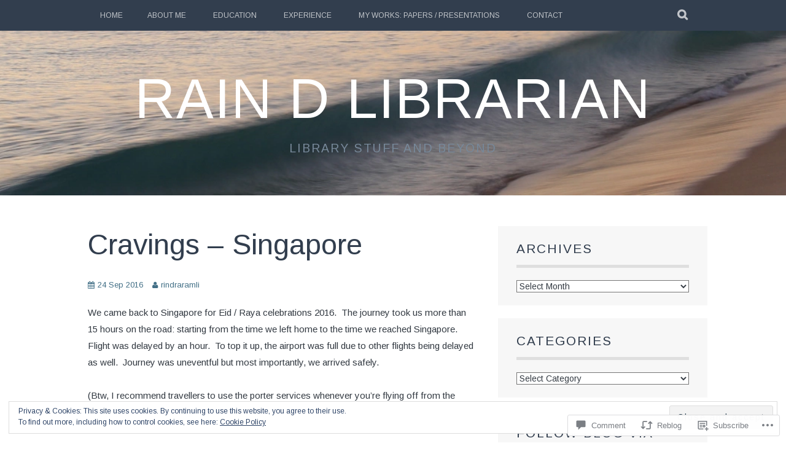

--- FILE ---
content_type: text/html; charset=UTF-8
request_url: https://rindraramli.me/2016/09/24/family-escapade-back-home/
body_size: 31901
content:
<!DOCTYPE html>
<html lang="en">
<head>
<meta charset="UTF-8">
<meta name="viewport" content="width=device-width, initial-scale=1">
<link rel="profile" href="http://gmpg.org/xfn/11">
<link rel="pingback" href="https://rindraramli.me/xmlrpc.php">
<title>Cravings &#8211; Singapore &#8211; Rain D Librarian</title>
<script type="text/javascript">
  WebFontConfig = {"google":{"families":["Arimo:r:latin,latin-ext","Arimo:r,i,b,bi:latin,latin-ext"]},"api_url":"https:\/\/fonts-api.wp.com\/css"};
  (function() {
    var wf = document.createElement('script');
    wf.src = '/wp-content/plugins/custom-fonts/js/webfont.js';
    wf.type = 'text/javascript';
    wf.async = 'true';
    var s = document.getElementsByTagName('script')[0];
    s.parentNode.insertBefore(wf, s);
	})();
</script><style id="jetpack-custom-fonts-css">.wf-active body, .wf-active button, .wf-active input, .wf-active select, .wf-active textarea{font-family:"Arimo",sans-serif}.wf-active blockquote p{font-family:"Arimo",sans-serif}.wf-active button, .wf-active input[type="button"], .wf-active input[type="reset"], .wf-active input[type="submit"]{font-family:"Arimo",sans-serif}.wf-active .site-main .comment-navigation a, .wf-active .site-main .paging-navigation a, .wf-active .site-main .post-navigation a{font-family:"Arimo",sans-serif}.wf-active .site-main .post-navigation a{font-family:"Arimo",sans-serif}.wf-active .page-links a{font-family:"Arimo",sans-serif}.wf-active .entry-meta, .wf-active .comment-meta{font-family:"Arimo",sans-serif}.wf-active #infinite-handle span{font-family:"Arimo",sans-serif}.wf-active .widget_flickr #flickr_badge_uber_wrapper td a:last-child{font-family:"Arimo",sans-serif}.wf-active .nav-menu > ul > li > a{font-family:"Arimo",sans-serif}.wf-active h1, .wf-active h2, .wf-active h3, .wf-active h4, .wf-active h5, .wf-active h6{font-family:"Arimo",sans-serif;font-weight:400;font-style:normal}.wf-active h1{font-size:46.8px;font-style:normal;font-weight:400}.wf-active h2{font-size:39px;font-style:normal;font-weight:400}.wf-active h3{font-size:31.2px;font-style:normal;font-weight:400}.wf-active h4{font-size:23.4px;font-style:normal;font-weight:400}.wf-active h5{font-size:20.8px;font-style:normal;font-weight:400}.wf-active h6{font-size:19.5px;font-style:normal;font-weight:400}.wf-active .site-title, .wf-active .entry-title{font-family:"Arimo",sans-serif;font-size:46.8px;font-weight:400;font-style:normal}.wf-active .widget-title{font-family:"Arimo",sans-serif;font-size:20.8px;font-style:normal;font-weight:400}@media screen and (min-width: 480px){.wf-active .site-title{font-size:62.4px;font-style:normal;font-weight:400}}@media screen and (min-width: 768px){.wf-active .site-title{font-size:91px;font-style:normal;font-weight:400}}.wf-active .site-description{font-family:"Arimo",sans-serif;font-size:19.5px;font-style:normal;font-weight:400}.wf-active div#jp-relatedposts h3.jp-relatedposts-headline{font-family:"Arimo",sans-serif;font-style:normal;font-weight:400}.wf-active .site-main .post-navigation .meta-nav{font-family:"Arimo",sans-serif;font-weight:400;font-style:normal}.wf-active .more-link a{font-size:15.6px;font-weight:400;font-style:normal}.wf-active .comments-title{font-size:26px;font-style:normal;font-weight:400}.wf-active .comment-reply-title{font-size:23.4px;font-style:normal;font-weight:400}</style>
<meta name='robots' content='max-image-preview:large' />

<!-- Async WordPress.com Remote Login -->
<script id="wpcom_remote_login_js">
var wpcom_remote_login_extra_auth = '';
function wpcom_remote_login_remove_dom_node_id( element_id ) {
	var dom_node = document.getElementById( element_id );
	if ( dom_node ) { dom_node.parentNode.removeChild( dom_node ); }
}
function wpcom_remote_login_remove_dom_node_classes( class_name ) {
	var dom_nodes = document.querySelectorAll( '.' + class_name );
	for ( var i = 0; i < dom_nodes.length; i++ ) {
		dom_nodes[ i ].parentNode.removeChild( dom_nodes[ i ] );
	}
}
function wpcom_remote_login_final_cleanup() {
	wpcom_remote_login_remove_dom_node_classes( "wpcom_remote_login_msg" );
	wpcom_remote_login_remove_dom_node_id( "wpcom_remote_login_key" );
	wpcom_remote_login_remove_dom_node_id( "wpcom_remote_login_validate" );
	wpcom_remote_login_remove_dom_node_id( "wpcom_remote_login_js" );
	wpcom_remote_login_remove_dom_node_id( "wpcom_request_access_iframe" );
	wpcom_remote_login_remove_dom_node_id( "wpcom_request_access_styles" );
}

// Watch for messages back from the remote login
window.addEventListener( "message", function( e ) {
	if ( e.origin === "https://r-login.wordpress.com" ) {
		var data = {};
		try {
			data = JSON.parse( e.data );
		} catch( e ) {
			wpcom_remote_login_final_cleanup();
			return;
		}

		if ( data.msg === 'LOGIN' ) {
			// Clean up the login check iframe
			wpcom_remote_login_remove_dom_node_id( "wpcom_remote_login_key" );

			var id_regex = new RegExp( /^[0-9]+$/ );
			var token_regex = new RegExp( /^.*|.*|.*$/ );
			if (
				token_regex.test( data.token )
				&& id_regex.test( data.wpcomid )
			) {
				// We have everything we need to ask for a login
				var script = document.createElement( "script" );
				script.setAttribute( "id", "wpcom_remote_login_validate" );
				script.src = '/remote-login.php?wpcom_remote_login=validate'
					+ '&wpcomid=' + data.wpcomid
					+ '&token=' + encodeURIComponent( data.token )
					+ '&host=' + window.location.protocol
					+ '//' + window.location.hostname
					+ '&postid=2609'
					+ '&is_singular=1';
				document.body.appendChild( script );
			}

			return;
		}

		// Safari ITP, not logged in, so redirect
		if ( data.msg === 'LOGIN-REDIRECT' ) {
			window.location = 'https://wordpress.com/log-in?redirect_to=' + window.location.href;
			return;
		}

		// Safari ITP, storage access failed, remove the request
		if ( data.msg === 'LOGIN-REMOVE' ) {
			var css_zap = 'html { -webkit-transition: margin-top 1s; transition: margin-top 1s; } /* 9001 */ html { margin-top: 0 !important; } * html body { margin-top: 0 !important; } @media screen and ( max-width: 782px ) { html { margin-top: 0 !important; } * html body { margin-top: 0 !important; } }';
			var style_zap = document.createElement( 'style' );
			style_zap.type = 'text/css';
			style_zap.appendChild( document.createTextNode( css_zap ) );
			document.body.appendChild( style_zap );

			var e = document.getElementById( 'wpcom_request_access_iframe' );
			e.parentNode.removeChild( e );

			document.cookie = 'wordpress_com_login_access=denied; path=/; max-age=31536000';

			return;
		}

		// Safari ITP
		if ( data.msg === 'REQUEST_ACCESS' ) {
			console.log( 'request access: safari' );

			// Check ITP iframe enable/disable knob
			if ( wpcom_remote_login_extra_auth !== 'safari_itp_iframe' ) {
				return;
			}

			// If we are in a "private window" there is no ITP.
			var private_window = false;
			try {
				var opendb = window.openDatabase( null, null, null, null );
			} catch( e ) {
				private_window = true;
			}

			if ( private_window ) {
				console.log( 'private window' );
				return;
			}

			var iframe = document.createElement( 'iframe' );
			iframe.id = 'wpcom_request_access_iframe';
			iframe.setAttribute( 'scrolling', 'no' );
			iframe.setAttribute( 'sandbox', 'allow-storage-access-by-user-activation allow-scripts allow-same-origin allow-top-navigation-by-user-activation' );
			iframe.src = 'https://r-login.wordpress.com/remote-login.php?wpcom_remote_login=request_access&origin=' + encodeURIComponent( data.origin ) + '&wpcomid=' + encodeURIComponent( data.wpcomid );

			var css = 'html { -webkit-transition: margin-top 1s; transition: margin-top 1s; } /* 9001 */ html { margin-top: 46px !important; } * html body { margin-top: 46px !important; } @media screen and ( max-width: 660px ) { html { margin-top: 71px !important; } * html body { margin-top: 71px !important; } #wpcom_request_access_iframe { display: block; height: 71px !important; } } #wpcom_request_access_iframe { border: 0px; height: 46px; position: fixed; top: 0; left: 0; width: 100%; min-width: 100%; z-index: 99999; background: #23282d; } ';

			var style = document.createElement( 'style' );
			style.type = 'text/css';
			style.id = 'wpcom_request_access_styles';
			style.appendChild( document.createTextNode( css ) );
			document.body.appendChild( style );

			document.body.appendChild( iframe );
		}

		if ( data.msg === 'DONE' ) {
			wpcom_remote_login_final_cleanup();
		}
	}
}, false );

// Inject the remote login iframe after the page has had a chance to load
// more critical resources
window.addEventListener( "DOMContentLoaded", function( e ) {
	var iframe = document.createElement( "iframe" );
	iframe.style.display = "none";
	iframe.setAttribute( "scrolling", "no" );
	iframe.setAttribute( "id", "wpcom_remote_login_key" );
	iframe.src = "https://r-login.wordpress.com/remote-login.php"
		+ "?wpcom_remote_login=key"
		+ "&origin=aHR0cHM6Ly9yaW5kcmFyYW1saS5tZQ%3D%3D"
		+ "&wpcomid=106641385"
		+ "&time=" + Math.floor( Date.now() / 1000 );
	document.body.appendChild( iframe );
}, false );
</script>
<link rel='dns-prefetch' href='//s0.wp.com' />
<link rel='dns-prefetch' href='//widgets.wp.com' />
<link rel='dns-prefetch' href='//wordpress.com' />
<link rel='dns-prefetch' href='//fonts-api.wp.com' />
<link rel="alternate" type="application/rss+xml" title="Rain D Librarian &raquo; Feed" href="https://rindraramli.me/feed/" />
<link rel="alternate" type="application/rss+xml" title="Rain D Librarian &raquo; Comments Feed" href="https://rindraramli.me/comments/feed/" />
<link rel="alternate" type="application/rss+xml" title="Rain D Librarian &raquo; Cravings &#8211; Singapore Comments Feed" href="https://rindraramli.me/2016/09/24/family-escapade-back-home/feed/" />
	<script type="text/javascript">
		/* <![CDATA[ */
		function addLoadEvent(func) {
			var oldonload = window.onload;
			if (typeof window.onload != 'function') {
				window.onload = func;
			} else {
				window.onload = function () {
					oldonload();
					func();
				}
			}
		}
		/* ]]> */
	</script>
	<link crossorigin='anonymous' rel='stylesheet' id='all-css-0-1' href='/_static/??-eJx9jFEKwjAQRC9kXKqV+iOeJSRLSbPJBndD6O1tpFAQ8WfgMTMPWjGOs2JWSNUUqnPIAi34GVUA69ZyDGjINlBMhayigOhKeHYiJ/gtWFCLdXFnSMw9fKXt/MIu8aaw6Bf9U1KIeIg/1OfP9Bim2/VyH6dhXN5pUk2g&cssminify=yes' type='text/css' media='all' />
<style id='wp-emoji-styles-inline-css'>

	img.wp-smiley, img.emoji {
		display: inline !important;
		border: none !important;
		box-shadow: none !important;
		height: 1em !important;
		width: 1em !important;
		margin: 0 0.07em !important;
		vertical-align: -0.1em !important;
		background: none !important;
		padding: 0 !important;
	}
/*# sourceURL=wp-emoji-styles-inline-css */
</style>
<link crossorigin='anonymous' rel='stylesheet' id='all-css-2-1' href='/wp-content/plugins/gutenberg-core/v22.2.0/build/styles/block-library/style.css?m=1764855221i&cssminify=yes' type='text/css' media='all' />
<style id='wp-block-library-inline-css'>
.has-text-align-justify {
	text-align:justify;
}
.has-text-align-justify{text-align:justify;}

/*# sourceURL=wp-block-library-inline-css */
</style><style id='global-styles-inline-css'>
:root{--wp--preset--aspect-ratio--square: 1;--wp--preset--aspect-ratio--4-3: 4/3;--wp--preset--aspect-ratio--3-4: 3/4;--wp--preset--aspect-ratio--3-2: 3/2;--wp--preset--aspect-ratio--2-3: 2/3;--wp--preset--aspect-ratio--16-9: 16/9;--wp--preset--aspect-ratio--9-16: 9/16;--wp--preset--color--black: #000000;--wp--preset--color--cyan-bluish-gray: #abb8c3;--wp--preset--color--white: #ffffff;--wp--preset--color--pale-pink: #f78da7;--wp--preset--color--vivid-red: #cf2e2e;--wp--preset--color--luminous-vivid-orange: #ff6900;--wp--preset--color--luminous-vivid-amber: #fcb900;--wp--preset--color--light-green-cyan: #7bdcb5;--wp--preset--color--vivid-green-cyan: #00d084;--wp--preset--color--pale-cyan-blue: #8ed1fc;--wp--preset--color--vivid-cyan-blue: #0693e3;--wp--preset--color--vivid-purple: #9b51e0;--wp--preset--gradient--vivid-cyan-blue-to-vivid-purple: linear-gradient(135deg,rgb(6,147,227) 0%,rgb(155,81,224) 100%);--wp--preset--gradient--light-green-cyan-to-vivid-green-cyan: linear-gradient(135deg,rgb(122,220,180) 0%,rgb(0,208,130) 100%);--wp--preset--gradient--luminous-vivid-amber-to-luminous-vivid-orange: linear-gradient(135deg,rgb(252,185,0) 0%,rgb(255,105,0) 100%);--wp--preset--gradient--luminous-vivid-orange-to-vivid-red: linear-gradient(135deg,rgb(255,105,0) 0%,rgb(207,46,46) 100%);--wp--preset--gradient--very-light-gray-to-cyan-bluish-gray: linear-gradient(135deg,rgb(238,238,238) 0%,rgb(169,184,195) 100%);--wp--preset--gradient--cool-to-warm-spectrum: linear-gradient(135deg,rgb(74,234,220) 0%,rgb(151,120,209) 20%,rgb(207,42,186) 40%,rgb(238,44,130) 60%,rgb(251,105,98) 80%,rgb(254,248,76) 100%);--wp--preset--gradient--blush-light-purple: linear-gradient(135deg,rgb(255,206,236) 0%,rgb(152,150,240) 100%);--wp--preset--gradient--blush-bordeaux: linear-gradient(135deg,rgb(254,205,165) 0%,rgb(254,45,45) 50%,rgb(107,0,62) 100%);--wp--preset--gradient--luminous-dusk: linear-gradient(135deg,rgb(255,203,112) 0%,rgb(199,81,192) 50%,rgb(65,88,208) 100%);--wp--preset--gradient--pale-ocean: linear-gradient(135deg,rgb(255,245,203) 0%,rgb(182,227,212) 50%,rgb(51,167,181) 100%);--wp--preset--gradient--electric-grass: linear-gradient(135deg,rgb(202,248,128) 0%,rgb(113,206,126) 100%);--wp--preset--gradient--midnight: linear-gradient(135deg,rgb(2,3,129) 0%,rgb(40,116,252) 100%);--wp--preset--font-size--small: 13px;--wp--preset--font-size--medium: 20px;--wp--preset--font-size--large: 36px;--wp--preset--font-size--x-large: 42px;--wp--preset--font-family--albert-sans: 'Albert Sans', sans-serif;--wp--preset--font-family--alegreya: Alegreya, serif;--wp--preset--font-family--arvo: Arvo, serif;--wp--preset--font-family--bodoni-moda: 'Bodoni Moda', serif;--wp--preset--font-family--bricolage-grotesque: 'Bricolage Grotesque', sans-serif;--wp--preset--font-family--cabin: Cabin, sans-serif;--wp--preset--font-family--chivo: Chivo, sans-serif;--wp--preset--font-family--commissioner: Commissioner, sans-serif;--wp--preset--font-family--cormorant: Cormorant, serif;--wp--preset--font-family--courier-prime: 'Courier Prime', monospace;--wp--preset--font-family--crimson-pro: 'Crimson Pro', serif;--wp--preset--font-family--dm-mono: 'DM Mono', monospace;--wp--preset--font-family--dm-sans: 'DM Sans', sans-serif;--wp--preset--font-family--dm-serif-display: 'DM Serif Display', serif;--wp--preset--font-family--domine: Domine, serif;--wp--preset--font-family--eb-garamond: 'EB Garamond', serif;--wp--preset--font-family--epilogue: Epilogue, sans-serif;--wp--preset--font-family--fahkwang: Fahkwang, sans-serif;--wp--preset--font-family--figtree: Figtree, sans-serif;--wp--preset--font-family--fira-sans: 'Fira Sans', sans-serif;--wp--preset--font-family--fjalla-one: 'Fjalla One', sans-serif;--wp--preset--font-family--fraunces: Fraunces, serif;--wp--preset--font-family--gabarito: Gabarito, system-ui;--wp--preset--font-family--ibm-plex-mono: 'IBM Plex Mono', monospace;--wp--preset--font-family--ibm-plex-sans: 'IBM Plex Sans', sans-serif;--wp--preset--font-family--ibarra-real-nova: 'Ibarra Real Nova', serif;--wp--preset--font-family--instrument-serif: 'Instrument Serif', serif;--wp--preset--font-family--inter: Inter, sans-serif;--wp--preset--font-family--josefin-sans: 'Josefin Sans', sans-serif;--wp--preset--font-family--jost: Jost, sans-serif;--wp--preset--font-family--libre-baskerville: 'Libre Baskerville', serif;--wp--preset--font-family--libre-franklin: 'Libre Franklin', sans-serif;--wp--preset--font-family--literata: Literata, serif;--wp--preset--font-family--lora: Lora, serif;--wp--preset--font-family--merriweather: Merriweather, serif;--wp--preset--font-family--montserrat: Montserrat, sans-serif;--wp--preset--font-family--newsreader: Newsreader, serif;--wp--preset--font-family--noto-sans-mono: 'Noto Sans Mono', sans-serif;--wp--preset--font-family--nunito: Nunito, sans-serif;--wp--preset--font-family--open-sans: 'Open Sans', sans-serif;--wp--preset--font-family--overpass: Overpass, sans-serif;--wp--preset--font-family--pt-serif: 'PT Serif', serif;--wp--preset--font-family--petrona: Petrona, serif;--wp--preset--font-family--piazzolla: Piazzolla, serif;--wp--preset--font-family--playfair-display: 'Playfair Display', serif;--wp--preset--font-family--plus-jakarta-sans: 'Plus Jakarta Sans', sans-serif;--wp--preset--font-family--poppins: Poppins, sans-serif;--wp--preset--font-family--raleway: Raleway, sans-serif;--wp--preset--font-family--roboto: Roboto, sans-serif;--wp--preset--font-family--roboto-slab: 'Roboto Slab', serif;--wp--preset--font-family--rubik: Rubik, sans-serif;--wp--preset--font-family--rufina: Rufina, serif;--wp--preset--font-family--sora: Sora, sans-serif;--wp--preset--font-family--source-sans-3: 'Source Sans 3', sans-serif;--wp--preset--font-family--source-serif-4: 'Source Serif 4', serif;--wp--preset--font-family--space-mono: 'Space Mono', monospace;--wp--preset--font-family--syne: Syne, sans-serif;--wp--preset--font-family--texturina: Texturina, serif;--wp--preset--font-family--urbanist: Urbanist, sans-serif;--wp--preset--font-family--work-sans: 'Work Sans', sans-serif;--wp--preset--spacing--20: 0.44rem;--wp--preset--spacing--30: 0.67rem;--wp--preset--spacing--40: 1rem;--wp--preset--spacing--50: 1.5rem;--wp--preset--spacing--60: 2.25rem;--wp--preset--spacing--70: 3.38rem;--wp--preset--spacing--80: 5.06rem;--wp--preset--shadow--natural: 6px 6px 9px rgba(0, 0, 0, 0.2);--wp--preset--shadow--deep: 12px 12px 50px rgba(0, 0, 0, 0.4);--wp--preset--shadow--sharp: 6px 6px 0px rgba(0, 0, 0, 0.2);--wp--preset--shadow--outlined: 6px 6px 0px -3px rgb(255, 255, 255), 6px 6px rgb(0, 0, 0);--wp--preset--shadow--crisp: 6px 6px 0px rgb(0, 0, 0);}:where(.is-layout-flex){gap: 0.5em;}:where(.is-layout-grid){gap: 0.5em;}body .is-layout-flex{display: flex;}.is-layout-flex{flex-wrap: wrap;align-items: center;}.is-layout-flex > :is(*, div){margin: 0;}body .is-layout-grid{display: grid;}.is-layout-grid > :is(*, div){margin: 0;}:where(.wp-block-columns.is-layout-flex){gap: 2em;}:where(.wp-block-columns.is-layout-grid){gap: 2em;}:where(.wp-block-post-template.is-layout-flex){gap: 1.25em;}:where(.wp-block-post-template.is-layout-grid){gap: 1.25em;}.has-black-color{color: var(--wp--preset--color--black) !important;}.has-cyan-bluish-gray-color{color: var(--wp--preset--color--cyan-bluish-gray) !important;}.has-white-color{color: var(--wp--preset--color--white) !important;}.has-pale-pink-color{color: var(--wp--preset--color--pale-pink) !important;}.has-vivid-red-color{color: var(--wp--preset--color--vivid-red) !important;}.has-luminous-vivid-orange-color{color: var(--wp--preset--color--luminous-vivid-orange) !important;}.has-luminous-vivid-amber-color{color: var(--wp--preset--color--luminous-vivid-amber) !important;}.has-light-green-cyan-color{color: var(--wp--preset--color--light-green-cyan) !important;}.has-vivid-green-cyan-color{color: var(--wp--preset--color--vivid-green-cyan) !important;}.has-pale-cyan-blue-color{color: var(--wp--preset--color--pale-cyan-blue) !important;}.has-vivid-cyan-blue-color{color: var(--wp--preset--color--vivid-cyan-blue) !important;}.has-vivid-purple-color{color: var(--wp--preset--color--vivid-purple) !important;}.has-black-background-color{background-color: var(--wp--preset--color--black) !important;}.has-cyan-bluish-gray-background-color{background-color: var(--wp--preset--color--cyan-bluish-gray) !important;}.has-white-background-color{background-color: var(--wp--preset--color--white) !important;}.has-pale-pink-background-color{background-color: var(--wp--preset--color--pale-pink) !important;}.has-vivid-red-background-color{background-color: var(--wp--preset--color--vivid-red) !important;}.has-luminous-vivid-orange-background-color{background-color: var(--wp--preset--color--luminous-vivid-orange) !important;}.has-luminous-vivid-amber-background-color{background-color: var(--wp--preset--color--luminous-vivid-amber) !important;}.has-light-green-cyan-background-color{background-color: var(--wp--preset--color--light-green-cyan) !important;}.has-vivid-green-cyan-background-color{background-color: var(--wp--preset--color--vivid-green-cyan) !important;}.has-pale-cyan-blue-background-color{background-color: var(--wp--preset--color--pale-cyan-blue) !important;}.has-vivid-cyan-blue-background-color{background-color: var(--wp--preset--color--vivid-cyan-blue) !important;}.has-vivid-purple-background-color{background-color: var(--wp--preset--color--vivid-purple) !important;}.has-black-border-color{border-color: var(--wp--preset--color--black) !important;}.has-cyan-bluish-gray-border-color{border-color: var(--wp--preset--color--cyan-bluish-gray) !important;}.has-white-border-color{border-color: var(--wp--preset--color--white) !important;}.has-pale-pink-border-color{border-color: var(--wp--preset--color--pale-pink) !important;}.has-vivid-red-border-color{border-color: var(--wp--preset--color--vivid-red) !important;}.has-luminous-vivid-orange-border-color{border-color: var(--wp--preset--color--luminous-vivid-orange) !important;}.has-luminous-vivid-amber-border-color{border-color: var(--wp--preset--color--luminous-vivid-amber) !important;}.has-light-green-cyan-border-color{border-color: var(--wp--preset--color--light-green-cyan) !important;}.has-vivid-green-cyan-border-color{border-color: var(--wp--preset--color--vivid-green-cyan) !important;}.has-pale-cyan-blue-border-color{border-color: var(--wp--preset--color--pale-cyan-blue) !important;}.has-vivid-cyan-blue-border-color{border-color: var(--wp--preset--color--vivid-cyan-blue) !important;}.has-vivid-purple-border-color{border-color: var(--wp--preset--color--vivid-purple) !important;}.has-vivid-cyan-blue-to-vivid-purple-gradient-background{background: var(--wp--preset--gradient--vivid-cyan-blue-to-vivid-purple) !important;}.has-light-green-cyan-to-vivid-green-cyan-gradient-background{background: var(--wp--preset--gradient--light-green-cyan-to-vivid-green-cyan) !important;}.has-luminous-vivid-amber-to-luminous-vivid-orange-gradient-background{background: var(--wp--preset--gradient--luminous-vivid-amber-to-luminous-vivid-orange) !important;}.has-luminous-vivid-orange-to-vivid-red-gradient-background{background: var(--wp--preset--gradient--luminous-vivid-orange-to-vivid-red) !important;}.has-very-light-gray-to-cyan-bluish-gray-gradient-background{background: var(--wp--preset--gradient--very-light-gray-to-cyan-bluish-gray) !important;}.has-cool-to-warm-spectrum-gradient-background{background: var(--wp--preset--gradient--cool-to-warm-spectrum) !important;}.has-blush-light-purple-gradient-background{background: var(--wp--preset--gradient--blush-light-purple) !important;}.has-blush-bordeaux-gradient-background{background: var(--wp--preset--gradient--blush-bordeaux) !important;}.has-luminous-dusk-gradient-background{background: var(--wp--preset--gradient--luminous-dusk) !important;}.has-pale-ocean-gradient-background{background: var(--wp--preset--gradient--pale-ocean) !important;}.has-electric-grass-gradient-background{background: var(--wp--preset--gradient--electric-grass) !important;}.has-midnight-gradient-background{background: var(--wp--preset--gradient--midnight) !important;}.has-small-font-size{font-size: var(--wp--preset--font-size--small) !important;}.has-medium-font-size{font-size: var(--wp--preset--font-size--medium) !important;}.has-large-font-size{font-size: var(--wp--preset--font-size--large) !important;}.has-x-large-font-size{font-size: var(--wp--preset--font-size--x-large) !important;}.has-albert-sans-font-family{font-family: var(--wp--preset--font-family--albert-sans) !important;}.has-alegreya-font-family{font-family: var(--wp--preset--font-family--alegreya) !important;}.has-arvo-font-family{font-family: var(--wp--preset--font-family--arvo) !important;}.has-bodoni-moda-font-family{font-family: var(--wp--preset--font-family--bodoni-moda) !important;}.has-bricolage-grotesque-font-family{font-family: var(--wp--preset--font-family--bricolage-grotesque) !important;}.has-cabin-font-family{font-family: var(--wp--preset--font-family--cabin) !important;}.has-chivo-font-family{font-family: var(--wp--preset--font-family--chivo) !important;}.has-commissioner-font-family{font-family: var(--wp--preset--font-family--commissioner) !important;}.has-cormorant-font-family{font-family: var(--wp--preset--font-family--cormorant) !important;}.has-courier-prime-font-family{font-family: var(--wp--preset--font-family--courier-prime) !important;}.has-crimson-pro-font-family{font-family: var(--wp--preset--font-family--crimson-pro) !important;}.has-dm-mono-font-family{font-family: var(--wp--preset--font-family--dm-mono) !important;}.has-dm-sans-font-family{font-family: var(--wp--preset--font-family--dm-sans) !important;}.has-dm-serif-display-font-family{font-family: var(--wp--preset--font-family--dm-serif-display) !important;}.has-domine-font-family{font-family: var(--wp--preset--font-family--domine) !important;}.has-eb-garamond-font-family{font-family: var(--wp--preset--font-family--eb-garamond) !important;}.has-epilogue-font-family{font-family: var(--wp--preset--font-family--epilogue) !important;}.has-fahkwang-font-family{font-family: var(--wp--preset--font-family--fahkwang) !important;}.has-figtree-font-family{font-family: var(--wp--preset--font-family--figtree) !important;}.has-fira-sans-font-family{font-family: var(--wp--preset--font-family--fira-sans) !important;}.has-fjalla-one-font-family{font-family: var(--wp--preset--font-family--fjalla-one) !important;}.has-fraunces-font-family{font-family: var(--wp--preset--font-family--fraunces) !important;}.has-gabarito-font-family{font-family: var(--wp--preset--font-family--gabarito) !important;}.has-ibm-plex-mono-font-family{font-family: var(--wp--preset--font-family--ibm-plex-mono) !important;}.has-ibm-plex-sans-font-family{font-family: var(--wp--preset--font-family--ibm-plex-sans) !important;}.has-ibarra-real-nova-font-family{font-family: var(--wp--preset--font-family--ibarra-real-nova) !important;}.has-instrument-serif-font-family{font-family: var(--wp--preset--font-family--instrument-serif) !important;}.has-inter-font-family{font-family: var(--wp--preset--font-family--inter) !important;}.has-josefin-sans-font-family{font-family: var(--wp--preset--font-family--josefin-sans) !important;}.has-jost-font-family{font-family: var(--wp--preset--font-family--jost) !important;}.has-libre-baskerville-font-family{font-family: var(--wp--preset--font-family--libre-baskerville) !important;}.has-libre-franklin-font-family{font-family: var(--wp--preset--font-family--libre-franklin) !important;}.has-literata-font-family{font-family: var(--wp--preset--font-family--literata) !important;}.has-lora-font-family{font-family: var(--wp--preset--font-family--lora) !important;}.has-merriweather-font-family{font-family: var(--wp--preset--font-family--merriweather) !important;}.has-montserrat-font-family{font-family: var(--wp--preset--font-family--montserrat) !important;}.has-newsreader-font-family{font-family: var(--wp--preset--font-family--newsreader) !important;}.has-noto-sans-mono-font-family{font-family: var(--wp--preset--font-family--noto-sans-mono) !important;}.has-nunito-font-family{font-family: var(--wp--preset--font-family--nunito) !important;}.has-open-sans-font-family{font-family: var(--wp--preset--font-family--open-sans) !important;}.has-overpass-font-family{font-family: var(--wp--preset--font-family--overpass) !important;}.has-pt-serif-font-family{font-family: var(--wp--preset--font-family--pt-serif) !important;}.has-petrona-font-family{font-family: var(--wp--preset--font-family--petrona) !important;}.has-piazzolla-font-family{font-family: var(--wp--preset--font-family--piazzolla) !important;}.has-playfair-display-font-family{font-family: var(--wp--preset--font-family--playfair-display) !important;}.has-plus-jakarta-sans-font-family{font-family: var(--wp--preset--font-family--plus-jakarta-sans) !important;}.has-poppins-font-family{font-family: var(--wp--preset--font-family--poppins) !important;}.has-raleway-font-family{font-family: var(--wp--preset--font-family--raleway) !important;}.has-roboto-font-family{font-family: var(--wp--preset--font-family--roboto) !important;}.has-roboto-slab-font-family{font-family: var(--wp--preset--font-family--roboto-slab) !important;}.has-rubik-font-family{font-family: var(--wp--preset--font-family--rubik) !important;}.has-rufina-font-family{font-family: var(--wp--preset--font-family--rufina) !important;}.has-sora-font-family{font-family: var(--wp--preset--font-family--sora) !important;}.has-source-sans-3-font-family{font-family: var(--wp--preset--font-family--source-sans-3) !important;}.has-source-serif-4-font-family{font-family: var(--wp--preset--font-family--source-serif-4) !important;}.has-space-mono-font-family{font-family: var(--wp--preset--font-family--space-mono) !important;}.has-syne-font-family{font-family: var(--wp--preset--font-family--syne) !important;}.has-texturina-font-family{font-family: var(--wp--preset--font-family--texturina) !important;}.has-urbanist-font-family{font-family: var(--wp--preset--font-family--urbanist) !important;}.has-work-sans-font-family{font-family: var(--wp--preset--font-family--work-sans) !important;}
/*# sourceURL=global-styles-inline-css */
</style>

<style id='classic-theme-styles-inline-css'>
/*! This file is auto-generated */
.wp-block-button__link{color:#fff;background-color:#32373c;border-radius:9999px;box-shadow:none;text-decoration:none;padding:calc(.667em + 2px) calc(1.333em + 2px);font-size:1.125em}.wp-block-file__button{background:#32373c;color:#fff;text-decoration:none}
/*# sourceURL=/wp-includes/css/classic-themes.min.css */
</style>
<link crossorigin='anonymous' rel='stylesheet' id='all-css-4-1' href='/_static/??-eJx9jkEOwjAMBD9EcMqBckE8BSWpBSl1EsVO+/26qrgA4mLJuzv2wlJMyEkwCVAzZWqPmBhCrqg6FSegCcIhOpyQNHYMzAf4jS1FGeN9qchsdFJsZOSpIP/jRpTiwsuotJ/YDaCc09u8z5iGXME1yeREYvjCgGsA3+I0wIzV62sVt878uW9lbnTt+rO1p76zl3EFmp5j4Q==&cssminify=yes' type='text/css' media='all' />
<link rel='stylesheet' id='verbum-gutenberg-css-css' href='https://widgets.wp.com/verbum-block-editor/block-editor.css?ver=1738686361' media='all' />
<link crossorigin='anonymous' rel='stylesheet' id='all-css-6-1' href='/_static/??-eJxdjNsOQDAQRH9IbVyCF/EtyKJ0t03apr9vkYh4mzmTOZCcmi0H5AAUlTNx1exhtkSClNEHSvM/kgvJQAPboOXt3/AMH2fYkMTg4gTOjIy3a5FRjQm9JbweA/VFXTVtV5VdsZ8PqDXU&cssminify=yes' type='text/css' media='all' />
<link rel='stylesheet' id='plane-fonts-css' href='https://fonts-api.wp.com/css?family=Raleway%3A400%2C500%2C700%2C900%7CNoto+Serif%3A400%2C700%2C400italic%2C700italic&#038;subset=latin%2Clatin-ext&#038;ver=6.9-RC2-61304' media='all' />
<link crossorigin='anonymous' rel='stylesheet' id='all-css-8-1' href='/_static/??-eJx9i8sKAjEMAH/IGpaKj4P4Ld0QayVNwjZl2b93xYsi7G0GZmC2gCpO4uAPqtTA+gjGSQiaL0x7bG0HW1kR/KRhNtT6N9QejHsu0mCikTWvmGGtvnRryqSBFZMXlR8Jd05leq+3eh1Oh+F4iTGeny+SdU66&cssminify=yes' type='text/css' media='all' />
<style id='plane-style-inline-css'>
.site-header { background-image: url(https://defaultcustomheadersdata.files.wordpress.com/2016/07/beach1.jpg?resize=1600,220); }
/*# sourceURL=plane-style-inline-css */
</style>
<link crossorigin='anonymous' rel='stylesheet' id='print-css-9-1' href='/wp-content/mu-plugins/global-print/global-print.css?m=1465851035i&cssminify=yes' type='text/css' media='print' />
<style id='jetpack-global-styles-frontend-style-inline-css'>
:root { --font-headings: unset; --font-base: unset; --font-headings-default: -apple-system,BlinkMacSystemFont,"Segoe UI",Roboto,Oxygen-Sans,Ubuntu,Cantarell,"Helvetica Neue",sans-serif; --font-base-default: -apple-system,BlinkMacSystemFont,"Segoe UI",Roboto,Oxygen-Sans,Ubuntu,Cantarell,"Helvetica Neue",sans-serif;}
/*# sourceURL=jetpack-global-styles-frontend-style-inline-css */
</style>
<link crossorigin='anonymous' rel='stylesheet' id='all-css-12-1' href='/_static/??-eJyNjcEKwjAQRH/IuFRT6kX8FNkmS5K6yQY3Qfx7bfEiXrwM82B4A49qnJRGpUHupnIPqSgs1Cq624chi6zhO5OCRryTR++fW00l7J3qDv43XVNxoOISsmEJol/wY2uR8vs3WggsM/I6uOTzMI3Hw8lOg11eUT1JKA==&cssminify=yes' type='text/css' media='all' />
<script type="text/javascript" id="jetpack_related-posts-js-extra">
/* <![CDATA[ */
var related_posts_js_options = {"post_heading":"h4"};
//# sourceURL=jetpack_related-posts-js-extra
/* ]]> */
</script>
<script type="text/javascript" id="wpcom-actionbar-placeholder-js-extra">
/* <![CDATA[ */
var actionbardata = {"siteID":"106641385","postID":"2609","siteURL":"https://rindraramli.me","xhrURL":"https://rindraramli.me/wp-admin/admin-ajax.php","nonce":"74ffdf333c","isLoggedIn":"","statusMessage":"","subsEmailDefault":"instantly","proxyScriptUrl":"https://s0.wp.com/wp-content/js/wpcom-proxy-request.js?m=1513050504i&amp;ver=20211021","shortlink":"https://wp.me/p7dsil-G5","i18n":{"followedText":"New posts from this site will now appear in your \u003Ca href=\"https://wordpress.com/reader\"\u003EReader\u003C/a\u003E","foldBar":"Collapse this bar","unfoldBar":"Expand this bar","shortLinkCopied":"Shortlink copied to clipboard."}};
//# sourceURL=wpcom-actionbar-placeholder-js-extra
/* ]]> */
</script>
<script type="text/javascript" id="jetpack-mu-wpcom-settings-js-before">
/* <![CDATA[ */
var JETPACK_MU_WPCOM_SETTINGS = {"assetsUrl":"https://s0.wp.com/wp-content/mu-plugins/jetpack-mu-wpcom-plugin/moon/jetpack_vendor/automattic/jetpack-mu-wpcom/src/build/"};
//# sourceURL=jetpack-mu-wpcom-settings-js-before
/* ]]> */
</script>
<script crossorigin='anonymous' type='text/javascript'  src='/_static/??-eJx1j10KwjAQhC/kdmuh+iQeRdIkhMRkN+bH2tvbYpUK+jQMM3zD4BhBMhVNBUOF6KuxlNHpEoW8rh4DM+HFksShWq8waS+KVhA5l/ztmmCpcXmHG7CbO75ATPyY3tkM81XpvITuVnWaVtkC/pYgWJPm0V9rg2fzOTJyUkJlkF7k/ALJEPHeLQLEBEbFNCPO4bQ/9n3bHrqud0+pPGch'></script>
<script type="text/javascript" id="rlt-proxy-js-after">
/* <![CDATA[ */
	rltInitialize( {"token":null,"iframeOrigins":["https:\/\/widgets.wp.com"]} );
//# sourceURL=rlt-proxy-js-after
/* ]]> */
</script>
<link rel="EditURI" type="application/rsd+xml" title="RSD" href="https://decemberainblog.wordpress.com/xmlrpc.php?rsd" />
<meta name="generator" content="WordPress.com" />
<link rel="canonical" href="https://rindraramli.me/2016/09/24/family-escapade-back-home/" />
<link rel='shortlink' href='https://wp.me/p7dsil-G5' />
<link rel="alternate" type="application/json+oembed" href="https://public-api.wordpress.com/oembed/?format=json&amp;url=https%3A%2F%2Frindraramli.me%2F2016%2F09%2F24%2Ffamily-escapade-back-home%2F&amp;for=wpcom-auto-discovery" /><link rel="alternate" type="application/xml+oembed" href="https://public-api.wordpress.com/oembed/?format=xml&amp;url=https%3A%2F%2Frindraramli.me%2F2016%2F09%2F24%2Ffamily-escapade-back-home%2F&amp;for=wpcom-auto-discovery" />
<!-- Jetpack Open Graph Tags -->
<meta property="og:type" content="article" />
<meta property="og:title" content="Cravings &#8211; Singapore" />
<meta property="og:url" content="https://rindraramli.me/2016/09/24/family-escapade-back-home/" />
<meta property="og:description" content="We came back to Singapore for Eid / Raya celebrations 2016.  The journey took us more than 15 hours on the road: starting from the time we left home to the time we reached Singapore.  Flight was de…" />
<meta property="article:published_time" content="2016-09-24T08:46:37+00:00" />
<meta property="article:modified_time" content="2016-09-24T08:52:05+00:00" />
<meta property="og:site_name" content="Rain D Librarian" />
<meta property="og:image" content="https://rindraramli.me/wp-content/uploads/2016/09/img_4417.jpg" />
<meta property="og:image:secure_url" content="https://i0.wp.com/rindraramli.me/wp-content/uploads/2016/09/img_4417.jpg?ssl=1" />
<meta property="og:image" content="https://rindraramli.me/wp-content/uploads/2016/09/img_4083.jpg" />
<meta property="og:image:secure_url" content="https://i0.wp.com/rindraramli.me/wp-content/uploads/2016/09/img_4083.jpg?ssl=1" />
<meta property="og:image" content="https://rindraramli.me/wp-content/uploads/2016/09/img_4076.jpg" />
<meta property="og:image:secure_url" content="https://i0.wp.com/rindraramli.me/wp-content/uploads/2016/09/img_4076.jpg?ssl=1" />
<meta property="og:image" content="https://rindraramli.me/wp-content/uploads/2016/09/img_4181.jpg" />
<meta property="og:image:secure_url" content="https://i0.wp.com/rindraramli.me/wp-content/uploads/2016/09/img_4181.jpg?ssl=1" />
<meta property="og:image" content="https://rindraramli.me/wp-content/uploads/2016/09/img_4179.jpg" />
<meta property="og:image:secure_url" content="https://i0.wp.com/rindraramli.me/wp-content/uploads/2016/09/img_4179.jpg?ssl=1" />
<meta property="og:image" content="https://rindraramli.me/wp-content/uploads/2016/09/img_4178.jpg" />
<meta property="og:image:secure_url" content="https://i0.wp.com/rindraramli.me/wp-content/uploads/2016/09/img_4178.jpg?ssl=1" />
<meta property="og:image" content="https://rindraramli.me/wp-content/uploads/2016/09/img_4284.jpg" />
<meta property="og:image:secure_url" content="https://i0.wp.com/rindraramli.me/wp-content/uploads/2016/09/img_4284.jpg?ssl=1" />
<meta property="og:image" content="https://rindraramli.me/wp-content/uploads/2016/09/img_42881.jpg" />
<meta property="og:image:secure_url" content="https://i0.wp.com/rindraramli.me/wp-content/uploads/2016/09/img_42881.jpg?ssl=1" />
<meta property="og:image" content="https://rindraramli.me/wp-content/uploads/2016/09/img_4907.jpg" />
<meta property="og:image:secure_url" content="https://i0.wp.com/rindraramli.me/wp-content/uploads/2016/09/img_4907.jpg?ssl=1" />
<meta property="og:image" content="https://rindraramli.me/wp-content/uploads/2016/09/img_4305.jpg" />
<meta property="og:image:secure_url" content="https://i0.wp.com/rindraramli.me/wp-content/uploads/2016/09/img_4305.jpg?ssl=1" />
<meta property="og:image" content="https://rindraramli.me/wp-content/uploads/2016/09/img_49071.jpg" />
<meta property="og:image:secure_url" content="https://rindraramli.me/wp-content/uploads/2016/09/img_49071.jpg" />
<meta property="og:image:width" content="4032" />
<meta property="og:image:height" content="3024" />
<meta property="og:image:alt" content="" />
<meta property="og:locale" content="en_US" />
<meta property="article:publisher" content="https://www.facebook.com/WordPresscom" />
<meta name="twitter:text:title" content="Cravings &#8211; Singapore" />
<meta name="twitter:image" content="https://rindraramli.me/wp-content/uploads/2016/09/img_4417.jpg?w=640" />
<meta name="twitter:card" content="summary_large_image" />

<!-- End Jetpack Open Graph Tags -->
<link rel="search" type="application/opensearchdescription+xml" href="https://rindraramli.me/osd.xml" title="Rain D Librarian" />
<link rel="search" type="application/opensearchdescription+xml" href="https://s1.wp.com/opensearch.xml" title="WordPress.com" />
		<style type="text/css">
			.recentcomments a {
				display: inline !important;
				padding: 0 !important;
				margin: 0 !important;
			}

			table.recentcommentsavatartop img.avatar, table.recentcommentsavatarend img.avatar {
				border: 0px;
				margin: 0;
			}

			table.recentcommentsavatartop a, table.recentcommentsavatarend a {
				border: 0px !important;
				background-color: transparent !important;
			}

			td.recentcommentsavatarend, td.recentcommentsavatartop {
				padding: 0px 0px 1px 0px;
				margin: 0px;
			}

			td.recentcommentstextend {
				border: none !important;
				padding: 0px 0px 2px 10px;
			}

			.rtl td.recentcommentstextend {
				padding: 0px 10px 2px 0px;
			}

			td.recentcommentstexttop {
				border: none;
				padding: 0px 0px 0px 10px;
			}

			.rtl td.recentcommentstexttop {
				padding: 0px 10px 0px 0px;
			}
		</style>
		<meta name="description" content="We came back to Singapore for Eid / Raya celebrations 2016.  The journey took us more than 15 hours on the road: starting from the time we left home to the time we reached Singapore.  Flight was delayed by an hour.  To top it up, the airport was full due to other flights being delayed&hellip;" />
		<script type="text/javascript">

			window.doNotSellCallback = function() {

				var linkElements = [
					'a[href="https://wordpress.com/?ref=footer_blog"]',
					'a[href="https://wordpress.com/?ref=footer_website"]',
					'a[href="https://wordpress.com/?ref=vertical_footer"]',
					'a[href^="https://wordpress.com/?ref=footer_segment_"]',
				].join(',');

				var dnsLink = document.createElement( 'a' );
				dnsLink.href = 'https://wordpress.com/advertising-program-optout/';
				dnsLink.classList.add( 'do-not-sell-link' );
				dnsLink.rel = 'nofollow';
				dnsLink.style.marginLeft = '0.5em';
				dnsLink.textContent = 'Do Not Sell or Share My Personal Information';

				var creditLinks = document.querySelectorAll( linkElements );

				if ( 0 === creditLinks.length ) {
					return false;
				}

				Array.prototype.forEach.call( creditLinks, function( el ) {
					el.insertAdjacentElement( 'afterend', dnsLink );
				});

				return true;
			};

		</script>
		<link rel="icon" href="https://rindraramli.me/wp-content/uploads/2019/03/cropped-img_1377.jpg?w=32" sizes="32x32" />
<link rel="icon" href="https://rindraramli.me/wp-content/uploads/2019/03/cropped-img_1377.jpg?w=192" sizes="192x192" />
<link rel="apple-touch-icon" href="https://rindraramli.me/wp-content/uploads/2019/03/cropped-img_1377.jpg?w=180" />
<meta name="msapplication-TileImage" content="https://rindraramli.me/wp-content/uploads/2019/03/cropped-img_1377.jpg?w=270" />
<script type="text/javascript">
	window.google_analytics_uacct = "UA-52447-2";
</script>

<script type="text/javascript">
	var _gaq = _gaq || [];
	_gaq.push(['_setAccount', 'UA-52447-2']);
	_gaq.push(['_gat._anonymizeIp']);
	_gaq.push(['_setDomainName', 'none']);
	_gaq.push(['_setAllowLinker', true]);
	_gaq.push(['_initData']);
	_gaq.push(['_trackPageview']);

	(function() {
		var ga = document.createElement('script'); ga.type = 'text/javascript'; ga.async = true;
		ga.src = ('https:' == document.location.protocol ? 'https://ssl' : 'http://www') + '.google-analytics.com/ga.js';
		(document.getElementsByTagName('head')[0] || document.getElementsByTagName('body')[0]).appendChild(ga);
	})();
</script>
<link crossorigin='anonymous' rel='stylesheet' id='all-css-0-3' href='/_static/??-eJydj90KwjAMRl/ILsyhwwvxUWRrw8iWNqVpGXt7J/6AN6K7ywkfJ/lgjsZKyBgy+GIil4GCwog5dnZ6MniRAFcKFnoWOynoTBFTZVV38LvBiyuMCrZLUhT5HXottgozMTozdMyYlm/074FH50LsQEuvNlHMJGv4gypPYevrM7kB81pBoomi66R5YbzrLv5ct4fm1B6bej/eABRVodA=&cssminify=yes' type='text/css' media='all' />
</head>

<body class="wp-singular post-template-default single single-post postid-2609 single-format-standard wp-theme-pubplane customizer-styles-applied jetpack-reblog-enabled">
	<a class="skip-link screen-reader-text" href="#content">Skip to content</a>

	<div class="site-top">
		<div class="content-wrapper">
			<nav id="site-navigation" class="main-navigation" role="navigation">
				<button class="menu-toggle" aria-controls="menu" aria-expanded="false"><span class="screen-reader-text">Primary Menu</span></button>
				<div class="nav-menu"><ul>
<li ><a href="https://rindraramli.me/">Home</a></li><li class="page_item page-item-1015"><a href="https://rindraramli.me/about-me/">About me</a></li>
<li class="page_item page-item-2971"><a href="https://rindraramli.me/education/">Education</a></li>
<li class="page_item page-item-2982"><a href="https://rindraramli.me/experience/">Experience</a></li>
<li class="page_item page-item-4595"><a href="https://rindraramli.me/my-works-papers-presentations/">My works: Papers /&nbsp;Presentations</a></li>
<li class="page_item page-item-5500"><a href="https://rindraramli.me/contact/">Contact</a></li>
</ul></div>
			</nav><!-- #site-navigation -->

			<div class="site-search">
				<button class="search-toggle"><span class="screen-reader-text">Search</span></button>
				<div class="search-expand">
					<div class="search-expand-inner">
						<form role="search" method="get" class="search-form" action="https://rindraramli.me/">
				<label>
					<span class="screen-reader-text">Search for:</span>
					<input type="search" class="search-field" placeholder="Search &hellip;" value="" name="s" />
				</label>
				<input type="submit" class="search-submit" value="Search" />
			</form>					</div>
				</div>
			</div><!-- .site-search -->
    	</div>
	</div><!-- .site-top -->

	<header class="site-header" role="banner">
			<div class="site-branding">
				<a href="https://rindraramli.me/" class="site-logo-link" rel="home" itemprop="url"></a>				<h1 class="site-title"><a href="https://rindraramli.me/" rel="home">Rain D Librarian</a></h1>
				<h2 class="site-description">Library Stuff and Beyond</h2>
			</div><!-- .site-branding -->
	</header><!-- .site-header -->

	<div id="content" class="site-content">
	<div id="primary" class="content-area">
		<main id="main" class="site-main" role="main">

		
			
<article id="post-2609" class="post-2609 post type-post status-publish format-standard hentry category-home category-travels tag-food tag-singapore tag-vacation">
	<header class="entry-header">

		<h2 class="entry-title"><a href="https://rindraramli.me/2016/09/24/family-escapade-back-home/" rel="bookmark">Cravings &#8211; Singapore</a></h2>
					<div class="entry-meta">
				<span class="posted-on"><a href="https://rindraramli.me/2016/09/24/family-escapade-back-home/" rel="bookmark"><time class="entry-date published" datetime="2016-09-24T11:46:37+08:00">24 Sep 2016</time><time class="updated" datetime="2016-09-24T11:52:05+08:00">24 Sep 2016</time></a></span><span class="byline"><span class="author vcard"><a class="url fn n" href="https://rindraramli.me/author/rindraramli/">rindraramli</a></span></span>			</div><!-- .entry-meta -->
		
	</header><!-- .entry-header -->

	
		<div class="entry-content">
			<p>We came back to Singapore for Eid / Raya celebrations 2016.  The journey took us more than 15 hours on the road: starting from the time we left home to the time we reached Singapore.  Flight was delayed by an hour.  To top it up, the airport was full due to other flights being delayed as well.  Journey was uneventful but most importantly, we arrived safely.</p>
<p>(Btw, I recommend travellers to use the porter services whenever you&#8217;re flying off from the Jeddah airports.  They can help you with the checking-in of your baggage and know their way around the airport especially when it&#8217;s crowded.)</p>
<p>Touchdown and one of the things that couldn&#8217;t wait was &#8216;Murtabak&#8217; &#8211; a local food. Something that all of us were craving 🙂</p>
<figure data-shortcode="caption" id="attachment_2913" aria-describedby="caption-attachment-2913" style="width: 504px" class="wp-caption aligncenter"><img data-attachment-id="2913" data-permalink="https://rindraramli.me/2016/09/24/family-escapade-back-home/img_4907-2/" data-orig-file="https://rindraramli.me/wp-content/uploads/2016/09/img_49071.jpg" data-orig-size="3024,3024" data-comments-opened="1" data-image-meta="{&quot;aperture&quot;:&quot;2.2&quot;,&quot;credit&quot;:&quot;&quot;,&quot;camera&quot;:&quot;iPhone 6s&quot;,&quot;caption&quot;:&quot;&quot;,&quot;created_timestamp&quot;:&quot;1469293507&quot;,&quot;copyright&quot;:&quot;&quot;,&quot;focal_length&quot;:&quot;4.15&quot;,&quot;iso&quot;:&quot;160&quot;,&quot;shutter_speed&quot;:&quot;0.03030303030303&quot;,&quot;title&quot;:&quot;&quot;,&quot;orientation&quot;:&quot;1&quot;}" data-image-title="img_4907" data-image-description="" data-image-caption="" data-medium-file="https://rindraramli.me/wp-content/uploads/2016/09/img_49071.jpg?w=300" data-large-file="https://rindraramli.me/wp-content/uploads/2016/09/img_49071.jpg?w=636" class="alignnone  wp-image-2913" src="https://rindraramli.me/wp-content/uploads/2016/09/img_49071.jpg?w=504&#038;h=504" alt="img_4907" width="504" height="504" srcset="https://rindraramli.me/wp-content/uploads/2016/09/img_49071.jpg?w=504&amp;h=504 504w, https://rindraramli.me/wp-content/uploads/2016/09/img_49071.jpg?w=1008&amp;h=1008 1008w, https://rindraramli.me/wp-content/uploads/2016/09/img_49071.jpg?w=150&amp;h=150 150w, https://rindraramli.me/wp-content/uploads/2016/09/img_49071.jpg?w=300&amp;h=300 300w, https://rindraramli.me/wp-content/uploads/2016/09/img_49071.jpg?w=768&amp;h=768 768w" sizes="(max-width: 504px) 100vw, 504px" /><figcaption id="caption-attachment-2913" class="wp-caption-text">Murtabak &#8211; close up</figcaption></figure>
<p>One of the highlights of our vacation: Food. Yes; local food that is.  The list sounded something like:</p>
<ul>
<li>Murtabak</li>
<li>Durian</li>
<li>Chicken Rice</li>
<li>Nasi Lemak</li>
<li>Mee Siam</li>
<li>Mee Rebus</li>
<li>Tulang</li>
<li>Indian Rojak</li>
<li>Mee Hoon Goreng</li>
<li>Laksa</li>
<li>etc etc</li>
</ul>
<p>Here are some of the food pics:</p>
<div class="tiled-gallery type-rectangular tiled-gallery-unresized" data-original-width="636" data-carousel-extra='{&quot;blog_id&quot;:106641385,&quot;permalink&quot;:&quot;https:\/\/rindraramli.me\/2016\/09\/24\/family-escapade-back-home\/&quot;,&quot;likes_blog_id&quot;:106641385}' itemscope itemtype="http://schema.org/ImageGallery" > <div class="gallery-row" style="width: 636px; height: 319px;" data-original-width="636" data-original-height="319" > <div class="gallery-group images-1" style="width: 424px; height: 319px;" data-original-width="424" data-original-height="319" > <div class="tiled-gallery-item tiled-gallery-item-large" itemprop="associatedMedia" itemscope itemtype="http://schema.org/ImageObject"> <a href="https://rindraramli.me/2016/09/11/malaysian-escapade-2016/img_4417/" border="0" itemprop="url"> <meta itemprop="width" content="420"> <meta itemprop="height" content="315"> <img class="" data-attachment-id="2758" data-orig-file="https://rindraramli.me/wp-content/uploads/2016/09/img_4417.jpg" data-orig-size="4032,3024" data-comments-opened="1" data-image-meta="{&quot;aperture&quot;:&quot;2.2&quot;,&quot;credit&quot;:&quot;&quot;,&quot;camera&quot;:&quot;iPhone 6s&quot;,&quot;caption&quot;:&quot;&quot;,&quot;created_timestamp&quot;:&quot;1468935662&quot;,&quot;copyright&quot;:&quot;&quot;,&quot;focal_length&quot;:&quot;4.15&quot;,&quot;iso&quot;:&quot;200&quot;,&quot;shutter_speed&quot;:&quot;0.058823529411765&quot;,&quot;title&quot;:&quot;&quot;,&quot;orientation&quot;:&quot;1&quot;}" data-image-title="img_4417" data-image-description="" data-medium-file="https://rindraramli.me/wp-content/uploads/2016/09/img_4417.jpg?w=300" data-large-file="https://rindraramli.me/wp-content/uploads/2016/09/img_4417.jpg?w=636" src="https://i0.wp.com/rindraramli.me/wp-content/uploads/2016/09/img_4417.jpg?w=420&#038;h=315&#038;ssl=1" srcset="https://i0.wp.com/rindraramli.me/wp-content/uploads/2016/09/img_4417.jpg?w=420&amp;h=315&amp;ssl=1 420w, https://i0.wp.com/rindraramli.me/wp-content/uploads/2016/09/img_4417.jpg?w=840&amp;h=630&amp;ssl=1 840w, https://i0.wp.com/rindraramli.me/wp-content/uploads/2016/09/img_4417.jpg?w=150&amp;h=113&amp;ssl=1 150w, https://i0.wp.com/rindraramli.me/wp-content/uploads/2016/09/img_4417.jpg?w=300&amp;h=225&amp;ssl=1 300w, https://i0.wp.com/rindraramli.me/wp-content/uploads/2016/09/img_4417.jpg?w=768&amp;h=576&amp;ssl=1 768w" width="420" height="315" loading="lazy" data-original-width="420" data-original-height="315" itemprop="http://schema.org/image" title="img_4417" alt="img_4417" style="width: 420px; height: 315px;" /> </a> </div> </div> <!-- close group --> <div class="gallery-group images-2" style="width: 212px; height: 319px;" data-original-width="212" data-original-height="319" > <div class="tiled-gallery-item tiled-gallery-item-small" itemprop="associatedMedia" itemscope itemtype="http://schema.org/ImageObject"> <a href="https://rindraramli.me/2016/09/24/family-escapade-back-home/img_4083/" border="0" itemprop="url"> <meta itemprop="width" content="208"> <meta itemprop="height" content="156"> <img class="" data-attachment-id="2813" data-orig-file="https://rindraramli.me/wp-content/uploads/2016/09/img_4083.jpg" data-orig-size="4032,3024" data-comments-opened="1" data-image-meta="{&quot;aperture&quot;:&quot;2.2&quot;,&quot;credit&quot;:&quot;&quot;,&quot;camera&quot;:&quot;iPhone 6s&quot;,&quot;caption&quot;:&quot;&quot;,&quot;created_timestamp&quot;:&quot;1468066929&quot;,&quot;copyright&quot;:&quot;&quot;,&quot;focal_length&quot;:&quot;4.15&quot;,&quot;iso&quot;:&quot;100&quot;,&quot;shutter_speed&quot;:&quot;0.03030303030303&quot;,&quot;title&quot;:&quot;&quot;,&quot;orientation&quot;:&quot;1&quot;}" data-image-title="img_4083" data-image-description="" data-medium-file="https://rindraramli.me/wp-content/uploads/2016/09/img_4083.jpg?w=300" data-large-file="https://rindraramli.me/wp-content/uploads/2016/09/img_4083.jpg?w=636" src="https://i0.wp.com/rindraramli.me/wp-content/uploads/2016/09/img_4083.jpg?w=208&#038;h=156&#038;ssl=1" srcset="https://i0.wp.com/rindraramli.me/wp-content/uploads/2016/09/img_4083.jpg?w=208&amp;h=156&amp;ssl=1 208w, https://i0.wp.com/rindraramli.me/wp-content/uploads/2016/09/img_4083.jpg?w=416&amp;h=312&amp;ssl=1 416w, https://i0.wp.com/rindraramli.me/wp-content/uploads/2016/09/img_4083.jpg?w=150&amp;h=113&amp;ssl=1 150w, https://i0.wp.com/rindraramli.me/wp-content/uploads/2016/09/img_4083.jpg?w=300&amp;h=225&amp;ssl=1 300w" width="208" height="156" loading="lazy" data-original-width="208" data-original-height="156" itemprop="http://schema.org/image" title="img_4083" alt="img_4083" style="width: 208px; height: 156px;" /> </a> </div> <div class="tiled-gallery-item tiled-gallery-item-small" itemprop="associatedMedia" itemscope itemtype="http://schema.org/ImageObject"> <a href="https://rindraramli.me/2016/09/24/family-escapade-back-home/img_4076/" border="0" itemprop="url"> <meta itemprop="width" content="208"> <meta itemprop="height" content="155"> <img class="" data-attachment-id="2812" data-orig-file="https://rindraramli.me/wp-content/uploads/2016/09/img_4076.jpg" data-orig-size="4032,3024" data-comments-opened="1" data-image-meta="{&quot;aperture&quot;:&quot;2.2&quot;,&quot;credit&quot;:&quot;&quot;,&quot;camera&quot;:&quot;iPhone 6s&quot;,&quot;caption&quot;:&quot;&quot;,&quot;created_timestamp&quot;:&quot;1468066554&quot;,&quot;copyright&quot;:&quot;&quot;,&quot;focal_length&quot;:&quot;4.15&quot;,&quot;iso&quot;:&quot;80&quot;,&quot;shutter_speed&quot;:&quot;0.03030303030303&quot;,&quot;title&quot;:&quot;&quot;,&quot;orientation&quot;:&quot;1&quot;}" data-image-title="img_4076" data-image-description="" data-medium-file="https://rindraramli.me/wp-content/uploads/2016/09/img_4076.jpg?w=300" data-large-file="https://rindraramli.me/wp-content/uploads/2016/09/img_4076.jpg?w=636" src="https://i0.wp.com/rindraramli.me/wp-content/uploads/2016/09/img_4076.jpg?w=208&#038;h=155&#038;ssl=1" srcset="https://i0.wp.com/rindraramli.me/wp-content/uploads/2016/09/img_4076.jpg?w=208&amp;h=156&amp;ssl=1 208w, https://i0.wp.com/rindraramli.me/wp-content/uploads/2016/09/img_4076.jpg?w=416&amp;h=312&amp;ssl=1 416w, https://i0.wp.com/rindraramli.me/wp-content/uploads/2016/09/img_4076.jpg?w=150&amp;h=113&amp;ssl=1 150w, https://i0.wp.com/rindraramli.me/wp-content/uploads/2016/09/img_4076.jpg?w=300&amp;h=225&amp;ssl=1 300w" width="208" height="155" loading="lazy" data-original-width="208" data-original-height="155" itemprop="http://schema.org/image" title="img_4076" alt="img_4076" style="width: 208px; height: 155px;" /> </a> </div> </div> <!-- close group --> </div> <!-- close row --> <div class="gallery-row" style="width: 636px; height: 305px;" data-original-width="636" data-original-height="305" > <div class="gallery-group images-1" style="width: 406px; height: 305px;" data-original-width="406" data-original-height="305" > <div class="tiled-gallery-item tiled-gallery-item-large" itemprop="associatedMedia" itemscope itemtype="http://schema.org/ImageObject"> <a href="https://rindraramli.me/2016/09/24/family-escapade-back-home/img_4181/" border="0" itemprop="url"> <meta itemprop="width" content="402"> <meta itemprop="height" content="301"> <img class="" data-attachment-id="2817" data-orig-file="https://rindraramli.me/wp-content/uploads/2016/09/img_4181.jpg" data-orig-size="4032,3024" data-comments-opened="1" data-image-meta="{&quot;aperture&quot;:&quot;2.2&quot;,&quot;credit&quot;:&quot;&quot;,&quot;camera&quot;:&quot;iPhone 6s&quot;,&quot;caption&quot;:&quot;&quot;,&quot;created_timestamp&quot;:&quot;1468329542&quot;,&quot;copyright&quot;:&quot;&quot;,&quot;focal_length&quot;:&quot;4.15&quot;,&quot;iso&quot;:&quot;100&quot;,&quot;shutter_speed&quot;:&quot;0.03030303030303&quot;,&quot;title&quot;:&quot;&quot;,&quot;orientation&quot;:&quot;1&quot;}" data-image-title="img_4181" data-image-description="" data-medium-file="https://rindraramli.me/wp-content/uploads/2016/09/img_4181.jpg?w=300" data-large-file="https://rindraramli.me/wp-content/uploads/2016/09/img_4181.jpg?w=636" src="https://i0.wp.com/rindraramli.me/wp-content/uploads/2016/09/img_4181.jpg?w=402&#038;h=301&#038;ssl=1" srcset="https://i0.wp.com/rindraramli.me/wp-content/uploads/2016/09/img_4181.jpg?w=402&amp;h=302&amp;ssl=1 402w, https://i0.wp.com/rindraramli.me/wp-content/uploads/2016/09/img_4181.jpg?w=804&amp;h=603&amp;ssl=1 804w, https://i0.wp.com/rindraramli.me/wp-content/uploads/2016/09/img_4181.jpg?w=150&amp;h=113&amp;ssl=1 150w, https://i0.wp.com/rindraramli.me/wp-content/uploads/2016/09/img_4181.jpg?w=300&amp;h=225&amp;ssl=1 300w, https://i0.wp.com/rindraramli.me/wp-content/uploads/2016/09/img_4181.jpg?w=768&amp;h=576&amp;ssl=1 768w" width="402" height="301" loading="lazy" data-original-width="402" data-original-height="301" itemprop="http://schema.org/image" title="img_4181" alt="img_4181" style="width: 402px; height: 301px;" /> </a> </div> </div> <!-- close group --> <div class="gallery-group images-1" style="width: 230px; height: 305px;" data-original-width="230" data-original-height="305" > <div class="tiled-gallery-item tiled-gallery-item-small" itemprop="associatedMedia" itemscope itemtype="http://schema.org/ImageObject"> <a href="https://rindraramli.me/2016/09/24/family-escapade-back-home/img_4179/" border="0" itemprop="url"> <meta itemprop="width" content="226"> <meta itemprop="height" content="301"> <img class="" data-attachment-id="2816" data-orig-file="https://rindraramli.me/wp-content/uploads/2016/09/img_4179.jpg" data-orig-size="3024,4032" data-comments-opened="1" data-image-meta="{&quot;aperture&quot;:&quot;2.2&quot;,&quot;credit&quot;:&quot;&quot;,&quot;camera&quot;:&quot;iPhone 6s&quot;,&quot;caption&quot;:&quot;&quot;,&quot;created_timestamp&quot;:&quot;1468329210&quot;,&quot;copyright&quot;:&quot;&quot;,&quot;focal_length&quot;:&quot;4.15&quot;,&quot;iso&quot;:&quot;80&quot;,&quot;shutter_speed&quot;:&quot;0.03030303030303&quot;,&quot;title&quot;:&quot;&quot;,&quot;orientation&quot;:&quot;0&quot;}" data-image-title="img_4179" data-image-description="" data-medium-file="https://rindraramli.me/wp-content/uploads/2016/09/img_4179.jpg?w=225" data-large-file="https://rindraramli.me/wp-content/uploads/2016/09/img_4179.jpg?w=636" src="https://i0.wp.com/rindraramli.me/wp-content/uploads/2016/09/img_4179.jpg?w=226&#038;h=301&#038;ssl=1" srcset="https://i0.wp.com/rindraramli.me/wp-content/uploads/2016/09/img_4179.jpg?w=226&amp;h=301&amp;ssl=1 226w, https://i0.wp.com/rindraramli.me/wp-content/uploads/2016/09/img_4179.jpg?w=452&amp;h=603&amp;ssl=1 452w, https://i0.wp.com/rindraramli.me/wp-content/uploads/2016/09/img_4179.jpg?w=113&amp;h=150&amp;ssl=1 113w" width="226" height="301" loading="lazy" data-original-width="226" data-original-height="301" itemprop="http://schema.org/image" title="img_4179" alt="img_4179" style="width: 226px; height: 301px;" /> </a> </div> </div> <!-- close group --> </div> <!-- close row --> <div class="gallery-row" style="width: 636px; height: 553px;" data-original-width="636" data-original-height="553" > <div class="gallery-group images-1" style="width: 416px; height: 553px;" data-original-width="416" data-original-height="553" > <div class="tiled-gallery-item tiled-gallery-item-large" itemprop="associatedMedia" itemscope itemtype="http://schema.org/ImageObject"> <a href="https://rindraramli.me/2016/09/24/family-escapade-back-home/img_4178/" border="0" itemprop="url"> <meta itemprop="width" content="412"> <meta itemprop="height" content="549"> <img class="" data-attachment-id="2815" data-orig-file="https://rindraramli.me/wp-content/uploads/2016/09/img_4178.jpg" data-orig-size="3024,4032" data-comments-opened="1" data-image-meta="{&quot;aperture&quot;:&quot;2.2&quot;,&quot;credit&quot;:&quot;&quot;,&quot;camera&quot;:&quot;iPhone 6s&quot;,&quot;caption&quot;:&quot;&quot;,&quot;created_timestamp&quot;:&quot;1468329203&quot;,&quot;copyright&quot;:&quot;&quot;,&quot;focal_length&quot;:&quot;4.15&quot;,&quot;iso&quot;:&quot;80&quot;,&quot;shutter_speed&quot;:&quot;0.03030303030303&quot;,&quot;title&quot;:&quot;&quot;,&quot;orientation&quot;:&quot;0&quot;}" data-image-title="img_4178" data-image-description="" data-medium-file="https://rindraramli.me/wp-content/uploads/2016/09/img_4178.jpg?w=225" data-large-file="https://rindraramli.me/wp-content/uploads/2016/09/img_4178.jpg?w=636" src="https://i0.wp.com/rindraramli.me/wp-content/uploads/2016/09/img_4178.jpg?w=412&#038;h=549&#038;ssl=1" srcset="https://i0.wp.com/rindraramli.me/wp-content/uploads/2016/09/img_4178.jpg?w=412&amp;h=549&amp;ssl=1 412w, https://i0.wp.com/rindraramli.me/wp-content/uploads/2016/09/img_4178.jpg?w=824&amp;h=1099&amp;ssl=1 824w, https://i0.wp.com/rindraramli.me/wp-content/uploads/2016/09/img_4178.jpg?w=113&amp;h=150&amp;ssl=1 113w, https://i0.wp.com/rindraramli.me/wp-content/uploads/2016/09/img_4178.jpg?w=225&amp;h=300&amp;ssl=1 225w, https://i0.wp.com/rindraramli.me/wp-content/uploads/2016/09/img_4178.jpg?w=768&amp;h=1024&amp;ssl=1 768w" width="412" height="549" loading="lazy" data-original-width="412" data-original-height="549" itemprop="http://schema.org/image" title="img_4178" alt="img_4178" style="width: 412px; height: 549px;" /> </a> </div> </div> <!-- close group --> <div class="gallery-group images-3" style="width: 220px; height: 553px;" data-original-width="220" data-original-height="553" > <div class="tiled-gallery-item tiled-gallery-item-small" itemprop="associatedMedia" itemscope itemtype="http://schema.org/ImageObject"> <a href="https://rindraramli.me/2016/09/24/family-escapade-back-home/img_4284/" border="0" itemprop="url"> <meta itemprop="width" content="216"> <meta itemprop="height" content="162"> <img class="" data-attachment-id="2818" data-orig-file="https://rindraramli.me/wp-content/uploads/2016/09/img_4284.jpg" data-orig-size="4032,3024" data-comments-opened="1" data-image-meta="{&quot;aperture&quot;:&quot;2.2&quot;,&quot;credit&quot;:&quot;&quot;,&quot;camera&quot;:&quot;iPhone 6s&quot;,&quot;caption&quot;:&quot;&quot;,&quot;created_timestamp&quot;:&quot;1468755080&quot;,&quot;copyright&quot;:&quot;&quot;,&quot;focal_length&quot;:&quot;4.15&quot;,&quot;iso&quot;:&quot;25&quot;,&quot;shutter_speed&quot;:&quot;0.0012091898428053&quot;,&quot;title&quot;:&quot;&quot;,&quot;orientation&quot;:&quot;1&quot;}" data-image-title="img_4284" data-image-description="" data-medium-file="https://rindraramli.me/wp-content/uploads/2016/09/img_4284.jpg?w=300" data-large-file="https://rindraramli.me/wp-content/uploads/2016/09/img_4284.jpg?w=636" src="https://i0.wp.com/rindraramli.me/wp-content/uploads/2016/09/img_4284.jpg?w=216&#038;h=162&#038;ssl=1" srcset="https://i0.wp.com/rindraramli.me/wp-content/uploads/2016/09/img_4284.jpg?w=216&amp;h=162&amp;ssl=1 216w, https://i0.wp.com/rindraramli.me/wp-content/uploads/2016/09/img_4284.jpg?w=432&amp;h=324&amp;ssl=1 432w, https://i0.wp.com/rindraramli.me/wp-content/uploads/2016/09/img_4284.jpg?w=150&amp;h=113&amp;ssl=1 150w, https://i0.wp.com/rindraramli.me/wp-content/uploads/2016/09/img_4284.jpg?w=300&amp;h=225&amp;ssl=1 300w" width="216" height="162" loading="lazy" data-original-width="216" data-original-height="162" itemprop="http://schema.org/image" title="img_4284" alt="img_4284" style="width: 216px; height: 162px;" /> </a> </div> <div class="tiled-gallery-item tiled-gallery-item-small" itemprop="associatedMedia" itemscope itemtype="http://schema.org/ImageObject"> <a href="https://rindraramli.me/2016/09/24/family-escapade-back-home/img_4288-2/" border="0" itemprop="url"> <meta itemprop="width" content="216"> <meta itemprop="height" content="162"> <img class="" data-attachment-id="2819" data-orig-file="https://rindraramli.me/wp-content/uploads/2016/09/img_42881.jpg" data-orig-size="4032,3024" data-comments-opened="1" data-image-meta="{&quot;aperture&quot;:&quot;2.2&quot;,&quot;credit&quot;:&quot;&quot;,&quot;camera&quot;:&quot;iPhone 6s&quot;,&quot;caption&quot;:&quot;&quot;,&quot;created_timestamp&quot;:&quot;1468756542&quot;,&quot;copyright&quot;:&quot;&quot;,&quot;focal_length&quot;:&quot;4.15&quot;,&quot;iso&quot;:&quot;25&quot;,&quot;shutter_speed&quot;:&quot;0.00078003120124805&quot;,&quot;title&quot;:&quot;&quot;,&quot;orientation&quot;:&quot;1&quot;}" data-image-title="img_4288" data-image-description="" data-medium-file="https://rindraramli.me/wp-content/uploads/2016/09/img_42881.jpg?w=300" data-large-file="https://rindraramli.me/wp-content/uploads/2016/09/img_42881.jpg?w=636" src="https://i0.wp.com/rindraramli.me/wp-content/uploads/2016/09/img_42881.jpg?w=216&#038;h=162&#038;ssl=1" srcset="https://i0.wp.com/rindraramli.me/wp-content/uploads/2016/09/img_42881.jpg?w=216&amp;h=162&amp;ssl=1 216w, https://i0.wp.com/rindraramli.me/wp-content/uploads/2016/09/img_42881.jpg?w=432&amp;h=324&amp;ssl=1 432w, https://i0.wp.com/rindraramli.me/wp-content/uploads/2016/09/img_42881.jpg?w=150&amp;h=113&amp;ssl=1 150w, https://i0.wp.com/rindraramli.me/wp-content/uploads/2016/09/img_42881.jpg?w=300&amp;h=225&amp;ssl=1 300w" width="216" height="162" loading="lazy" data-original-width="216" data-original-height="162" itemprop="http://schema.org/image" title="img_4288" alt="img_4288" style="width: 216px; height: 162px;" /> </a> </div> <div class="tiled-gallery-item tiled-gallery-item-small" itemprop="associatedMedia" itemscope itemtype="http://schema.org/ImageObject"> <a href="https://rindraramli.me/2016/09/24/family-escapade-back-home/img_4907/" border="0" itemprop="url"> <meta itemprop="width" content="216"> <meta itemprop="height" content="217"> <img class="" data-attachment-id="2822" data-orig-file="https://rindraramli.me/wp-content/uploads/2016/09/img_4907.jpg" data-orig-size="3024,3024" data-comments-opened="1" data-image-meta="{&quot;aperture&quot;:&quot;2.2&quot;,&quot;credit&quot;:&quot;&quot;,&quot;camera&quot;:&quot;iPhone 6s&quot;,&quot;caption&quot;:&quot;&quot;,&quot;created_timestamp&quot;:&quot;1469293507&quot;,&quot;copyright&quot;:&quot;&quot;,&quot;focal_length&quot;:&quot;4.15&quot;,&quot;iso&quot;:&quot;160&quot;,&quot;shutter_speed&quot;:&quot;0.03030303030303&quot;,&quot;title&quot;:&quot;&quot;,&quot;orientation&quot;:&quot;1&quot;}" data-image-title="img_4907" data-image-description="" data-medium-file="https://rindraramli.me/wp-content/uploads/2016/09/img_4907.jpg?w=300" data-large-file="https://rindraramli.me/wp-content/uploads/2016/09/img_4907.jpg?w=636" src="https://i0.wp.com/rindraramli.me/wp-content/uploads/2016/09/img_4907.jpg?w=216&#038;h=217&#038;ssl=1" srcset="https://i0.wp.com/rindraramli.me/wp-content/uploads/2016/09/img_4907.jpg?w=216&amp;h=216&amp;ssl=1 216w, https://i0.wp.com/rindraramli.me/wp-content/uploads/2016/09/img_4907.jpg?w=432&amp;h=432&amp;ssl=1 432w, https://i0.wp.com/rindraramli.me/wp-content/uploads/2016/09/img_4907.jpg?w=150&amp;h=150&amp;ssl=1 150w, https://i0.wp.com/rindraramli.me/wp-content/uploads/2016/09/img_4907.jpg?w=300&amp;h=300&amp;ssl=1 300w" width="216" height="217" loading="lazy" data-original-width="216" data-original-height="217" itemprop="http://schema.org/image" title="img_4907" alt="img_4907" style="width: 216px; height: 217px;" /> </a> </div> </div> <!-- close group --> </div> <!-- close row --> <div class="gallery-row" style="width: 636px; height: 847px;" data-original-width="636" data-original-height="847" > <div class="gallery-group images-1" style="width: 636px; height: 847px;" data-original-width="636" data-original-height="847" > <div class="tiled-gallery-item tiled-gallery-item-large" itemprop="associatedMedia" itemscope itemtype="http://schema.org/ImageObject"> <a href="https://rindraramli.me/2016/09/24/family-escapade-back-home/img_4305/" border="0" itemprop="url"> <meta itemprop="width" content="632"> <meta itemprop="height" content="843"> <img class="" data-attachment-id="2820" data-orig-file="https://rindraramli.me/wp-content/uploads/2016/09/img_4305.jpg" data-orig-size="3024,4032" data-comments-opened="1" data-image-meta="{&quot;aperture&quot;:&quot;2.2&quot;,&quot;credit&quot;:&quot;&quot;,&quot;camera&quot;:&quot;iPhone 6s&quot;,&quot;caption&quot;:&quot;&quot;,&quot;created_timestamp&quot;:&quot;1468771323&quot;,&quot;copyright&quot;:&quot;&quot;,&quot;focal_length&quot;:&quot;4.15&quot;,&quot;iso&quot;:&quot;200&quot;,&quot;shutter_speed&quot;:&quot;0.04&quot;,&quot;title&quot;:&quot;&quot;,&quot;orientation&quot;:&quot;0&quot;}" data-image-title="img_4305" data-image-description="" data-medium-file="https://rindraramli.me/wp-content/uploads/2016/09/img_4305.jpg?w=225" data-large-file="https://rindraramli.me/wp-content/uploads/2016/09/img_4305.jpg?w=636" src="https://i0.wp.com/rindraramli.me/wp-content/uploads/2016/09/img_4305.jpg?w=632&#038;h=843&#038;ssl=1" srcset="https://i0.wp.com/rindraramli.me/wp-content/uploads/2016/09/img_4305.jpg?w=632&amp;h=843&amp;ssl=1 632w, https://i0.wp.com/rindraramli.me/wp-content/uploads/2016/09/img_4305.jpg?w=1264&amp;h=1685&amp;ssl=1 1264w, https://i0.wp.com/rindraramli.me/wp-content/uploads/2016/09/img_4305.jpg?w=113&amp;h=150&amp;ssl=1 113w, https://i0.wp.com/rindraramli.me/wp-content/uploads/2016/09/img_4305.jpg?w=225&amp;h=300&amp;ssl=1 225w, https://i0.wp.com/rindraramli.me/wp-content/uploads/2016/09/img_4305.jpg?w=768&amp;h=1024&amp;ssl=1 768w" width="632" height="843" loading="lazy" data-original-width="632" data-original-height="843" itemprop="http://schema.org/image" title="img_4305" alt="img_4305" style="width: 632px; height: 843px;" /> </a> </div> </div> <!-- close group --> </div> <!-- close row --> </div>
<p>Here are some of the foodilicious places (my personal fav)</p>
<ul>
<li><a href="http://www.macrex.com.sg/" target="_blank">Mackenzie Chicken Rice</a></li>
<li><a href="http://www.hungrygowhere.com/singapore/habib_s_rojak/" target="_blank">Habib Rojak &#8211; Ayer Rajah Food Center</a></li>
<li><a href="http://www.selerarasa.com/" target="_blank">Nasi Lemak &#8211; Adam Road</a></li>
<li><a href="http://www.hungrygowhere.com/singapore/m_a_deen_biasa_jln_sultan/" target="_blank">Deen Biasa </a>&#8211; Check out their &#8216;tulang&#8217;</li>
<li>Zam Zam and Victory Restaurants &#8211; Murtabak</li>
<li><a href="http://hjmaimunah.com/" target="_blank">Hajjah Maimunah</a></li>
</ul>
<p>Other sites on Singapore food worth checking out:</p>
<ul>
<li><a href="https://guide.michelin.sg/" target="_blank">Michelin Guide Singapore</a></li>
<li>Tripadvisor Singapore: <a href="https://www.tripadvisor.com/Restaurants-g294262-Singapore.html" target="_blank">Best restaurants</a></li>
<li>HungrygoWhere: Awards &#8211; <a href="http://awards.hungrygowhere.com/" target="_blank">Singapore</a></li>
</ul>
<p>Apart from that, places in Singapore worth checking out:</p>
<ul>
<li><a href="http://www.zoo.com.sg/" target="_blank">Singapore Zoo</a></li>
<li><a href="http://www.rwsentosa.com/Homepage/Attractions/UniversalStudiosSingapore" target="_blank">Universal Studios Singapore</a></li>
<li><a href="http://www.yoursingapore.com/see-do-singapore/architecture/modern/henderson-waves.html" target="_blank">Henderson Waves</a></li>
<li><a href="http://www.yoursingapore.com/see-do-singapore/nature-wildlife.html" target="_blank">Nature and Wildlife</a></li>
<li><a href="http://www.marinabaysands.com/index.html" target="_blank">Marina Bay Sands</a></li>
<li><a href="http://www.singaporeflyer.com/" target="_blank">Singapore Flyer</a></li>
<li><a href="http://www.sdc.com.sg/" target="_blank">Singapore Discovery Center</a></li>
<li><a href="http://www.birdpark.com.sg/" target="_blank">Jurong Bird Park</a></li>
<li><a href="https://www.sbg.org.sg/" target="_blank">Botanic Gardens</a></li>
<li><a href="https://www.wildwildwet.com/" target="_blank">Wild wild wet</a></li>
<li><a href="https://www.nparks.gov.sg/gardens-parks-and-nature" target="_blank">Singapore Gardens and Parks</a></li>
</ul>
<div id="atatags-370373-695d975faadb4">
		<script type="text/javascript">
			__ATA = window.__ATA || {};
			__ATA.cmd = window.__ATA.cmd || [];
			__ATA.cmd.push(function() {
				__ATA.initVideoSlot('atatags-370373-695d975faadb4', {
					sectionId: '370373',
					format: 'inread'
				});
			});
		</script>
	</div><div id="jp-post-flair" class="sharedaddy sd-like-enabled sd-sharing-enabled"><div class="sharedaddy sd-sharing-enabled"><div class="robots-nocontent sd-block sd-social sd-social-icon-text sd-sharing"><h3 class="sd-title">Share this:</h3><div class="sd-content"><ul><li class="share-email"><a rel="nofollow noopener noreferrer"
				data-shared="sharing-email-2609"
				class="share-email sd-button share-icon"
				href="mailto:?subject=%5BShared%20Post%5D%20Cravings%20-%20Singapore&#038;body=https%3A%2F%2Frindraramli.me%2F2016%2F09%2F24%2Ffamily-escapade-back-home%2F&#038;share=email"
				target="_blank"
				aria-labelledby="sharing-email-2609"
				data-email-share-error-title="Do you have email set up?" data-email-share-error-text="If you&#039;re having problems sharing via email, you might not have email set up for your browser. You may need to create a new email yourself." data-email-share-nonce="75ab82d15d" data-email-share-track-url="https://rindraramli.me/2016/09/24/family-escapade-back-home/?share=email">
				<span id="sharing-email-2609" hidden>Click to email a link to a friend (Opens in new window)</span>
				<span>Email</span>
			</a></li><li class="share-twitter"><a rel="nofollow noopener noreferrer"
				data-shared="sharing-twitter-2609"
				class="share-twitter sd-button share-icon"
				href="https://rindraramli.me/2016/09/24/family-escapade-back-home/?share=twitter"
				target="_blank"
				aria-labelledby="sharing-twitter-2609"
				>
				<span id="sharing-twitter-2609" hidden>Click to share on X (Opens in new window)</span>
				<span>X</span>
			</a></li><li class="share-facebook"><a rel="nofollow noopener noreferrer"
				data-shared="sharing-facebook-2609"
				class="share-facebook sd-button share-icon"
				href="https://rindraramli.me/2016/09/24/family-escapade-back-home/?share=facebook"
				target="_blank"
				aria-labelledby="sharing-facebook-2609"
				>
				<span id="sharing-facebook-2609" hidden>Click to share on Facebook (Opens in new window)</span>
				<span>Facebook</span>
			</a></li><li class="share-end"></li></ul></div></div></div><div class='sharedaddy sd-block sd-like jetpack-likes-widget-wrapper jetpack-likes-widget-unloaded' id='like-post-wrapper-106641385-2609-695d975faec63' data-src='//widgets.wp.com/likes/index.html?ver=20260106#blog_id=106641385&amp;post_id=2609&amp;origin=decemberainblog.wordpress.com&amp;obj_id=106641385-2609-695d975faec63&amp;domain=rindraramli.me' data-name='like-post-frame-106641385-2609-695d975faec63' data-title='Like or Reblog'><div class='likes-widget-placeholder post-likes-widget-placeholder' style='height: 55px;'><span class='button'><span>Like</span></span> <span class='loading'>Loading...</span></div><span class='sd-text-color'></span><a class='sd-link-color'></a></div>
<div id='jp-relatedposts' class='jp-relatedposts' >
	<h3 class="jp-relatedposts-headline"><em>Related</em></h3>
</div></div>					</div><!-- .entry-content -->

	
	<footer class="entry-meta entry-footer">
		<span class="cat-links"><a href="https://rindraramli.me/category/home/" rel="category tag">Home</a>, <a href="https://rindraramli.me/category/travels/" rel="category tag">Travels</a></span><span class="tags-links"><a href="https://rindraramli.me/tag/food/" rel="tag">Food</a>, <a href="https://rindraramli.me/tag/singapore/" rel="tag">SIngapore</a>, <a href="https://rindraramli.me/tag/vacation/" rel="tag">Vacation</a></span>	</footer><!-- .entry-footer -->
</article><!-- #post-2609 -->
				<nav id="nav-below" class="post-navigation clear" role="navigation">
	
		<div class="nav-previous"><a href="https://rindraramli.me/2016/09/17/travels-iatul-and-ala-2010/" rel="prev"><span class="meta-nav">Previous Article</span> Travels: A visit to Neil Armstrong&#8217;s university</a></div>		<div class="nav-next"><a href="https://rindraramli.me/2016/09/25/make-up-break-up-letters/" rel="next"><span class="meta-nav">Next Article</span> Make up / Break up&nbsp;Letters</a></div>
	
	</nav><!-- #nav-below -->
	
			
<div id="comments" class="comments-area">

	
	
		<div id="respond" class="comment-respond">
		<h3 id="reply-title" class="comment-reply-title">Leave a comment <small><a rel="nofollow" id="cancel-comment-reply-link" href="/2016/09/24/family-escapade-back-home/#respond" style="display:none;">Cancel reply</a></small></h3><form action="https://rindraramli.me/wp-comments-post.php" method="post" id="commentform" class="comment-form">


<div class="comment-form__verbum transparent"></div><div class="verbum-form-meta"><input type='hidden' name='comment_post_ID' value='2609' id='comment_post_ID' />
<input type='hidden' name='comment_parent' id='comment_parent' value='0' />

			<input type="hidden" name="highlander_comment_nonce" id="highlander_comment_nonce" value="f0f156cb9b" />
			<input type="hidden" name="verbum_show_subscription_modal" value="" /></div><p style="display: none;"><input type="hidden" id="akismet_comment_nonce" name="akismet_comment_nonce" value="f2a79f85b1" /></p><p style="display: none !important;" class="akismet-fields-container" data-prefix="ak_"><label>&#916;<textarea name="ak_hp_textarea" cols="45" rows="8" maxlength="100"></textarea></label><input type="hidden" id="ak_js_1" name="ak_js" value="248"/><script type="text/javascript">
/* <![CDATA[ */
document.getElementById( "ak_js_1" ).setAttribute( "value", ( new Date() ).getTime() );
/* ]]> */
</script>
</p></form>	</div><!-- #respond -->
	

</div><!-- #comments -->
		
		</main><!-- #main -->
	</div><!-- #primary -->

	<div id="secondary" class="widget-area" role="complementary">
		<aside id="archives-4" class="widget widget_archive"><h3 class="widget-title">Archives</h3>		<label class="screen-reader-text" for="archives-dropdown-4">Archives</label>
		<select id="archives-dropdown-4" name="archive-dropdown">
			
			<option value="">Select Month</option>
				<option value='https://rindraramli.me/2025/12/'> December 2025 </option>
	<option value='https://rindraramli.me/2024/11/'> November 2024 </option>
	<option value='https://rindraramli.me/2024/10/'> October 2024 </option>
	<option value='https://rindraramli.me/2024/09/'> September 2024 </option>
	<option value='https://rindraramli.me/2023/08/'> August 2023 </option>
	<option value='https://rindraramli.me/2023/05/'> May 2023 </option>
	<option value='https://rindraramli.me/2022/12/'> December 2022 </option>
	<option value='https://rindraramli.me/2022/10/'> October 2022 </option>
	<option value='https://rindraramli.me/2021/06/'> June 2021 </option>
	<option value='https://rindraramli.me/2021/05/'> May 2021 </option>
	<option value='https://rindraramli.me/2020/07/'> July 2020 </option>
	<option value='https://rindraramli.me/2020/05/'> May 2020 </option>
	<option value='https://rindraramli.me/2020/04/'> April 2020 </option>
	<option value='https://rindraramli.me/2020/03/'> March 2020 </option>
	<option value='https://rindraramli.me/2020/02/'> February 2020 </option>
	<option value='https://rindraramli.me/2020/01/'> January 2020 </option>
	<option value='https://rindraramli.me/2019/12/'> December 2019 </option>
	<option value='https://rindraramli.me/2019/09/'> September 2019 </option>
	<option value='https://rindraramli.me/2019/08/'> August 2019 </option>
	<option value='https://rindraramli.me/2019/07/'> July 2019 </option>
	<option value='https://rindraramli.me/2019/06/'> June 2019 </option>
	<option value='https://rindraramli.me/2019/04/'> April 2019 </option>
	<option value='https://rindraramli.me/2019/03/'> March 2019 </option>
	<option value='https://rindraramli.me/2019/01/'> January 2019 </option>
	<option value='https://rindraramli.me/2018/12/'> December 2018 </option>
	<option value='https://rindraramli.me/2018/10/'> October 2018 </option>
	<option value='https://rindraramli.me/2018/08/'> August 2018 </option>
	<option value='https://rindraramli.me/2018/04/'> April 2018 </option>
	<option value='https://rindraramli.me/2018/03/'> March 2018 </option>
	<option value='https://rindraramli.me/2018/01/'> January 2018 </option>
	<option value='https://rindraramli.me/2017/10/'> October 2017 </option>
	<option value='https://rindraramli.me/2017/09/'> September 2017 </option>
	<option value='https://rindraramli.me/2017/05/'> May 2017 </option>
	<option value='https://rindraramli.me/2017/04/'> April 2017 </option>
	<option value='https://rindraramli.me/2017/03/'> March 2017 </option>
	<option value='https://rindraramli.me/2017/02/'> February 2017 </option>
	<option value='https://rindraramli.me/2017/01/'> January 2017 </option>
	<option value='https://rindraramli.me/2016/11/'> November 2016 </option>
	<option value='https://rindraramli.me/2016/10/'> October 2016 </option>
	<option value='https://rindraramli.me/2016/09/'> September 2016 </option>
	<option value='https://rindraramli.me/2016/08/'> August 2016 </option>
	<option value='https://rindraramli.me/2016/06/'> June 2016 </option>
	<option value='https://rindraramli.me/2016/05/'> May 2016 </option>
	<option value='https://rindraramli.me/2016/04/'> April 2016 </option>
	<option value='https://rindraramli.me/2016/02/'> February 2016 </option>

		</select>

			<script type="text/javascript">
/* <![CDATA[ */

( ( dropdownId ) => {
	const dropdown = document.getElementById( dropdownId );
	function onSelectChange() {
		setTimeout( () => {
			if ( 'escape' === dropdown.dataset.lastkey ) {
				return;
			}
			if ( dropdown.value ) {
				document.location.href = dropdown.value;
			}
		}, 250 );
	}
	function onKeyUp( event ) {
		if ( 'Escape' === event.key ) {
			dropdown.dataset.lastkey = 'escape';
		} else {
			delete dropdown.dataset.lastkey;
		}
	}
	function onClick() {
		delete dropdown.dataset.lastkey;
	}
	dropdown.addEventListener( 'keyup', onKeyUp );
	dropdown.addEventListener( 'click', onClick );
	dropdown.addEventListener( 'change', onSelectChange );
})( "archives-dropdown-4" );

//# sourceURL=WP_Widget_Archives%3A%3Awidget
/* ]]> */
</script>
</aside><aside id="categories-4" class="widget widget_categories"><h3 class="widget-title">Categories</h3><form action="https://rindraramli.me" method="get"><label class="screen-reader-text" for="cat">Categories</label><select  name='cat' id='cat' class='postform'>
	<option value='-1'>Select Category</option>
	<option class="level-0" value="33525">Conference&nbsp;&nbsp;(5)</option>
	<option class="level-0" value="139271">Electronic Resources&nbsp;&nbsp;(25)</option>
	<option class="level-0" value="480303617">ER&amp;L 2016&nbsp;&nbsp;(8)</option>
	<option class="level-0" value="1108618">ERMS&nbsp;&nbsp;(3)</option>
	<option class="level-0" value="14559892">ExpatLife&nbsp;&nbsp;(3)</option>
	<option class="level-0" value="55843">FlashBack&nbsp;&nbsp;(9)</option>
	<option class="level-0" value="400">Home&nbsp;&nbsp;(20)</option>
	<option class="level-0" value="22483698">Library Related Stuff&nbsp;&nbsp;(14)</option>
	<option class="level-0" value="2254625">Summon&nbsp;&nbsp;(9)</option>
	<option class="level-0" value="1788">Tips&nbsp;&nbsp;(13)</option>
	<option class="level-0" value="5863">Travels&nbsp;&nbsp;(27)</option>
	<option class="level-0" value="1">Uncategorized&nbsp;&nbsp;(12)</option>
	<option class="level-0" value="9280">User Experience&nbsp;&nbsp;(9)</option>
	<option class="level-0" value="496190897">Webscale Discovery Layers&nbsp;&nbsp;(6)</option>
	<option class="level-0" value="676">Websites&nbsp;&nbsp;(1)</option>
	<option class="level-0" value="131">Work&nbsp;&nbsp;(108)</option>
</select>
</form><script type="text/javascript">
/* <![CDATA[ */

( ( dropdownId ) => {
	const dropdown = document.getElementById( dropdownId );
	function onSelectChange() {
		setTimeout( () => {
			if ( 'escape' === dropdown.dataset.lastkey ) {
				return;
			}
			if ( dropdown.value && parseInt( dropdown.value ) > 0 && dropdown instanceof HTMLSelectElement ) {
				dropdown.parentElement.submit();
			}
		}, 250 );
	}
	function onKeyUp( event ) {
		if ( 'Escape' === event.key ) {
			dropdown.dataset.lastkey = 'escape';
		} else {
			delete dropdown.dataset.lastkey;
		}
	}
	function onClick() {
		delete dropdown.dataset.lastkey;
	}
	dropdown.addEventListener( 'keyup', onKeyUp );
	dropdown.addEventListener( 'click', onClick );
	dropdown.addEventListener( 'change', onSelectChange );
})( "cat" );

//# sourceURL=WP_Widget_Categories%3A%3Awidget
/* ]]> */
</script>
</aside><aside id="blog_subscription-2" class="widget widget_blog_subscription jetpack_subscription_widget"><h3 class="widget-title"><label for="subscribe-field">Follow Blog via Email</label></h3>

			<div class="wp-block-jetpack-subscriptions__container">
			<form
				action="https://subscribe.wordpress.com"
				method="post"
				accept-charset="utf-8"
				data-blog="106641385"
				data-post_access_level="everybody"
				id="subscribe-blog"
			>
				<p>Enter your email address to follow this blog and receive notifications of new posts by email.</p>
				<p id="subscribe-email">
					<label
						id="subscribe-field-label"
						for="subscribe-field"
						class="screen-reader-text"
					>
						Email Address:					</label>

					<input
							type="email"
							name="email"
							autocomplete="email"
							
							style="width: 95%; padding: 1px 10px"
							placeholder="Email Address"
							value=""
							id="subscribe-field"
							required
						/>				</p>

				<p id="subscribe-submit"
									>
					<input type="hidden" name="action" value="subscribe"/>
					<input type="hidden" name="blog_id" value="106641385"/>
					<input type="hidden" name="source" value="https://rindraramli.me/2016/09/24/family-escapade-back-home/"/>
					<input type="hidden" name="sub-type" value="widget"/>
					<input type="hidden" name="redirect_fragment" value="subscribe-blog"/>
					<input type="hidden" id="_wpnonce" name="_wpnonce" value="cc4ea91af6" />					<button type="submit"
													class="wp-block-button__link"
																	>
						Follow					</button>
				</p>
			</form>
							<div class="wp-block-jetpack-subscriptions__subscount">
					Join 82 other subscribers				</div>
						</div>
			
</aside><aside id="top-posts-2" class="widget widget_top-posts"><h3 class="widget-title">Top Posts &amp; Pages</h3><ul><li><a href="https://rindraramli.me/2025/12/25/transforming-recognition-into-meaningful-value/" class="bump-view" data-bump-view="tp">Transforming Recognition into Meaningful Value</a></li><li><a href="https://rindraramli.me/2024/11/02/10-time-management-tips-for-busy-librarians/" class="bump-view" data-bump-view="tp">10 Time Management Tips for Busy Librarians</a></li><li><a href="https://rindraramli.me/2024/10/27/my-journey-from-rookie-librarian-to-head-of-the-lkcmedicine-medical-library/" class="bump-view" data-bump-view="tp">My Journey: From Rookie Librarian to Head of the NTU LKCMedicine Medical Library</a></li><li><a href="https://rindraramli.me/2024/10/20/where-art-meets-medicine-my-experience-at-the-festival/" class="bump-view" data-bump-view="tp">Where Art Meets Medicine: My Experience at the Festival</a></li><li><a href="https://rindraramli.me/2024/09/30/weekend-getaway-across-the-causeway-bbq-staycation-and-family-time/" class="bump-view" data-bump-view="tp">Weekend Getaway Across the Causeway: BBQ Staycation and Family Time</a></li><li><a href="https://rindraramli.me/2023/08/28/the-vital-role-of-library-student-assistants-a-professional-perspective/" class="bump-view" data-bump-view="tp">The Vital Role of Library Student Assistants: A Professional Perspective</a></li><li><a href="https://rindraramli.me/2023/08/12/exploring-the-enchanting-charms-of-malacca-a-june-journey/" class="bump-view" data-bump-view="tp">Exploring the Enchanting Charms of Malacca: A June Journey</a></li><li><a href="https://rindraramli.me/2023/08/11/legal-battles-between-authors-and-openai-shed-light-on-copyright-and-the-role-of-llms-in-academic-research/" class="bump-view" data-bump-view="tp">Legal Battles Between Authors and OpenAI Shed Light on Copyright and the Role of LLMs in Academic Research</a></li><li><a href="https://rindraramli.me/2023/08/05/evaluating-chatgpts-effectiveness-in-answering-library-reference-questions/" class="bump-view" data-bump-view="tp">Evaluating ChatGPT&#039;s Effectiveness in Answering Library Reference Questions</a></li><li><a href="https://rindraramli.me/2023/05/21/article-chatgpt-a-library-perspective/" class="bump-view" data-bump-view="tp">Article - CHATGPT: A LIBRARY PERSPECTIVE</a></li></ul></aside><aside id="archives-4" class="widget widget_archive"><h3 class="widget-title">Archives</h3>		<label class="screen-reader-text" for="archives-dropdown-4">Archives</label>
		<select id="archives-dropdown-4" name="archive-dropdown">
			
			<option value="">Select Month</option>
				<option value='https://rindraramli.me/2025/12/'> December 2025 </option>
	<option value='https://rindraramli.me/2024/11/'> November 2024 </option>
	<option value='https://rindraramli.me/2024/10/'> October 2024 </option>
	<option value='https://rindraramli.me/2024/09/'> September 2024 </option>
	<option value='https://rindraramli.me/2023/08/'> August 2023 </option>
	<option value='https://rindraramli.me/2023/05/'> May 2023 </option>
	<option value='https://rindraramli.me/2022/12/'> December 2022 </option>
	<option value='https://rindraramli.me/2022/10/'> October 2022 </option>
	<option value='https://rindraramli.me/2021/06/'> June 2021 </option>
	<option value='https://rindraramli.me/2021/05/'> May 2021 </option>
	<option value='https://rindraramli.me/2020/07/'> July 2020 </option>
	<option value='https://rindraramli.me/2020/05/'> May 2020 </option>
	<option value='https://rindraramli.me/2020/04/'> April 2020 </option>
	<option value='https://rindraramli.me/2020/03/'> March 2020 </option>
	<option value='https://rindraramli.me/2020/02/'> February 2020 </option>
	<option value='https://rindraramli.me/2020/01/'> January 2020 </option>
	<option value='https://rindraramli.me/2019/12/'> December 2019 </option>
	<option value='https://rindraramli.me/2019/09/'> September 2019 </option>
	<option value='https://rindraramli.me/2019/08/'> August 2019 </option>
	<option value='https://rindraramli.me/2019/07/'> July 2019 </option>
	<option value='https://rindraramli.me/2019/06/'> June 2019 </option>
	<option value='https://rindraramli.me/2019/04/'> April 2019 </option>
	<option value='https://rindraramli.me/2019/03/'> March 2019 </option>
	<option value='https://rindraramli.me/2019/01/'> January 2019 </option>
	<option value='https://rindraramli.me/2018/12/'> December 2018 </option>
	<option value='https://rindraramli.me/2018/10/'> October 2018 </option>
	<option value='https://rindraramli.me/2018/08/'> August 2018 </option>
	<option value='https://rindraramli.me/2018/04/'> April 2018 </option>
	<option value='https://rindraramli.me/2018/03/'> March 2018 </option>
	<option value='https://rindraramli.me/2018/01/'> January 2018 </option>
	<option value='https://rindraramli.me/2017/10/'> October 2017 </option>
	<option value='https://rindraramli.me/2017/09/'> September 2017 </option>
	<option value='https://rindraramli.me/2017/05/'> May 2017 </option>
	<option value='https://rindraramli.me/2017/04/'> April 2017 </option>
	<option value='https://rindraramli.me/2017/03/'> March 2017 </option>
	<option value='https://rindraramli.me/2017/02/'> February 2017 </option>
	<option value='https://rindraramli.me/2017/01/'> January 2017 </option>
	<option value='https://rindraramli.me/2016/11/'> November 2016 </option>
	<option value='https://rindraramli.me/2016/10/'> October 2016 </option>
	<option value='https://rindraramli.me/2016/09/'> September 2016 </option>
	<option value='https://rindraramli.me/2016/08/'> August 2016 </option>
	<option value='https://rindraramli.me/2016/06/'> June 2016 </option>
	<option value='https://rindraramli.me/2016/05/'> May 2016 </option>
	<option value='https://rindraramli.me/2016/04/'> April 2016 </option>
	<option value='https://rindraramli.me/2016/02/'> February 2016 </option>

		</select>

			<script type="text/javascript">
/* <![CDATA[ */

( ( dropdownId ) => {
	const dropdown = document.getElementById( dropdownId );
	function onSelectChange() {
		setTimeout( () => {
			if ( 'escape' === dropdown.dataset.lastkey ) {
				return;
			}
			if ( dropdown.value ) {
				document.location.href = dropdown.value;
			}
		}, 250 );
	}
	function onKeyUp( event ) {
		if ( 'Escape' === event.key ) {
			dropdown.dataset.lastkey = 'escape';
		} else {
			delete dropdown.dataset.lastkey;
		}
	}
	function onClick() {
		delete dropdown.dataset.lastkey;
	}
	dropdown.addEventListener( 'keyup', onKeyUp );
	dropdown.addEventListener( 'click', onClick );
	dropdown.addEventListener( 'change', onSelectChange );
})( "archives-dropdown-4" );

//# sourceURL=WP_Widget_Archives%3A%3Awidget
/* ]]> */
</script>
</aside><aside id="categories-4" class="widget widget_categories"><h3 class="widget-title">Categories</h3><form action="https://rindraramli.me" method="get"><label class="screen-reader-text" for="categories-dropdown-4">Categories</label><select  name='cat' id='categories-dropdown-4' class='postform'>
	<option value='-1'>Select Category</option>
	<option class="level-0" value="33525">Conference&nbsp;&nbsp;(5)</option>
	<option class="level-0" value="139271">Electronic Resources&nbsp;&nbsp;(25)</option>
	<option class="level-0" value="480303617">ER&amp;L 2016&nbsp;&nbsp;(8)</option>
	<option class="level-0" value="1108618">ERMS&nbsp;&nbsp;(3)</option>
	<option class="level-0" value="14559892">ExpatLife&nbsp;&nbsp;(3)</option>
	<option class="level-0" value="55843">FlashBack&nbsp;&nbsp;(9)</option>
	<option class="level-0" value="400">Home&nbsp;&nbsp;(20)</option>
	<option class="level-0" value="22483698">Library Related Stuff&nbsp;&nbsp;(14)</option>
	<option class="level-0" value="2254625">Summon&nbsp;&nbsp;(9)</option>
	<option class="level-0" value="1788">Tips&nbsp;&nbsp;(13)</option>
	<option class="level-0" value="5863">Travels&nbsp;&nbsp;(27)</option>
	<option class="level-0" value="1">Uncategorized&nbsp;&nbsp;(12)</option>
	<option class="level-0" value="9280">User Experience&nbsp;&nbsp;(9)</option>
	<option class="level-0" value="496190897">Webscale Discovery Layers&nbsp;&nbsp;(6)</option>
	<option class="level-0" value="676">Websites&nbsp;&nbsp;(1)</option>
	<option class="level-0" value="131">Work&nbsp;&nbsp;(108)</option>
</select>
</form><script type="text/javascript">
/* <![CDATA[ */

( ( dropdownId ) => {
	const dropdown = document.getElementById( dropdownId );
	function onSelectChange() {
		setTimeout( () => {
			if ( 'escape' === dropdown.dataset.lastkey ) {
				return;
			}
			if ( dropdown.value && parseInt( dropdown.value ) > 0 && dropdown instanceof HTMLSelectElement ) {
				dropdown.parentElement.submit();
			}
		}, 250 );
	}
	function onKeyUp( event ) {
		if ( 'Escape' === event.key ) {
			dropdown.dataset.lastkey = 'escape';
		} else {
			delete dropdown.dataset.lastkey;
		}
	}
	function onClick() {
		delete dropdown.dataset.lastkey;
	}
	dropdown.addEventListener( 'keyup', onKeyUp );
	dropdown.addEventListener( 'click', onClick );
	dropdown.addEventListener( 'change', onSelectChange );
})( "categories-dropdown-4" );

//# sourceURL=WP_Widget_Categories%3A%3Awidget
/* ]]> */
</script>
</aside><aside id="blog_subscription-2" class="widget widget_blog_subscription jetpack_subscription_widget"><h3 class="widget-title"><label for="subscribe-field-2">Follow Blog via Email</label></h3>

			<div class="wp-block-jetpack-subscriptions__container">
			<form
				action="https://subscribe.wordpress.com"
				method="post"
				accept-charset="utf-8"
				data-blog="106641385"
				data-post_access_level="everybody"
				id="subscribe-blog-2"
			>
				<p>Enter your email address to follow this blog and receive notifications of new posts by email.</p>
				<p id="subscribe-email">
					<label
						id="subscribe-field-2-label"
						for="subscribe-field-2"
						class="screen-reader-text"
					>
						Email Address:					</label>

					<input
							type="email"
							name="email"
							autocomplete="email"
							
							style="width: 95%; padding: 1px 10px"
							placeholder="Email Address"
							value=""
							id="subscribe-field-2"
							required
						/>				</p>

				<p id="subscribe-submit"
									>
					<input type="hidden" name="action" value="subscribe"/>
					<input type="hidden" name="blog_id" value="106641385"/>
					<input type="hidden" name="source" value="https://rindraramli.me/2016/09/24/family-escapade-back-home/"/>
					<input type="hidden" name="sub-type" value="widget"/>
					<input type="hidden" name="redirect_fragment" value="subscribe-blog-2"/>
					<input type="hidden" id="_wpnonce" name="_wpnonce" value="cc4ea91af6" />					<button type="submit"
													class="wp-block-button__link"
																	>
						Follow					</button>
				</p>
			</form>
							<div class="wp-block-jetpack-subscriptions__subscount">
					Join 82 other subscribers				</div>
						</div>
			
</aside><aside id="top-posts-2" class="widget widget_top-posts"><h3 class="widget-title">Top Posts &amp; Pages</h3><ul><li><a href="https://rindraramli.me/2025/12/25/transforming-recognition-into-meaningful-value/" class="bump-view" data-bump-view="tp">Transforming Recognition into Meaningful Value</a></li><li><a href="https://rindraramli.me/2024/11/02/10-time-management-tips-for-busy-librarians/" class="bump-view" data-bump-view="tp">10 Time Management Tips for Busy Librarians</a></li><li><a href="https://rindraramli.me/2024/10/27/my-journey-from-rookie-librarian-to-head-of-the-lkcmedicine-medical-library/" class="bump-view" data-bump-view="tp">My Journey: From Rookie Librarian to Head of the NTU LKCMedicine Medical Library</a></li><li><a href="https://rindraramli.me/2024/10/20/where-art-meets-medicine-my-experience-at-the-festival/" class="bump-view" data-bump-view="tp">Where Art Meets Medicine: My Experience at the Festival</a></li><li><a href="https://rindraramli.me/2024/09/30/weekend-getaway-across-the-causeway-bbq-staycation-and-family-time/" class="bump-view" data-bump-view="tp">Weekend Getaway Across the Causeway: BBQ Staycation and Family Time</a></li><li><a href="https://rindraramli.me/2023/08/28/the-vital-role-of-library-student-assistants-a-professional-perspective/" class="bump-view" data-bump-view="tp">The Vital Role of Library Student Assistants: A Professional Perspective</a></li><li><a href="https://rindraramli.me/2023/08/12/exploring-the-enchanting-charms-of-malacca-a-june-journey/" class="bump-view" data-bump-view="tp">Exploring the Enchanting Charms of Malacca: A June Journey</a></li><li><a href="https://rindraramli.me/2023/08/11/legal-battles-between-authors-and-openai-shed-light-on-copyright-and-the-role-of-llms-in-academic-research/" class="bump-view" data-bump-view="tp">Legal Battles Between Authors and OpenAI Shed Light on Copyright and the Role of LLMs in Academic Research</a></li><li><a href="https://rindraramli.me/2023/08/05/evaluating-chatgpts-effectiveness-in-answering-library-reference-questions/" class="bump-view" data-bump-view="tp">Evaluating ChatGPT&#039;s Effectiveness in Answering Library Reference Questions</a></li><li><a href="https://rindraramli.me/2023/05/21/article-chatgpt-a-library-perspective/" class="bump-view" data-bump-view="tp">Article - CHATGPT: A LIBRARY PERSPECTIVE</a></li></ul></aside>	</div><!-- .widget-area -->

		</div>

	<footer class="site-footer" role="contentinfo">
		<div class="content-wrapper">

			

			<div class="site-credit">
				<a href="https://wordpress.com/?ref=footer_blog" rel="nofollow">Blog at WordPress.com.</a>
				
							</div><!-- .site-credit -->

		</div>
	</footer><!-- .site-footer -->

<!--  -->
<script type="speculationrules">
{"prefetch":[{"source":"document","where":{"and":[{"href_matches":"/*"},{"not":{"href_matches":["/wp-*.php","/wp-admin/*","/files/*","/wp-content/*","/wp-content/plugins/*","/wp-content/themes/pub/plane/*","/*\\?(.+)"]}},{"not":{"selector_matches":"a[rel~=\"nofollow\"]"}},{"not":{"selector_matches":".no-prefetch, .no-prefetch a"}}]},"eagerness":"conservative"}]}
</script>
<script type="text/javascript" src="//0.gravatar.com/js/hovercards/hovercards.min.js?ver=202602924dcd77a86c6f1d3698ec27fc5da92b28585ddad3ee636c0397cf312193b2a1" id="grofiles-cards-js"></script>
<script type="text/javascript" id="wpgroho-js-extra">
/* <![CDATA[ */
var WPGroHo = {"my_hash":""};
//# sourceURL=wpgroho-js-extra
/* ]]> */
</script>
<script crossorigin='anonymous' type='text/javascript'  src='/wp-content/mu-plugins/gravatar-hovercards/wpgroho.js?m=1610363240i'></script>

	<script>
		// Initialize and attach hovercards to all gravatars
		( function() {
			function init() {
				if ( typeof Gravatar === 'undefined' ) {
					return;
				}

				if ( typeof Gravatar.init !== 'function' ) {
					return;
				}

				Gravatar.profile_cb = function ( hash, id ) {
					WPGroHo.syncProfileData( hash, id );
				};

				Gravatar.my_hash = WPGroHo.my_hash;
				Gravatar.init(
					'body',
					'#wp-admin-bar-my-account',
					{
						i18n: {
							'Edit your profile →': 'Edit your profile →',
							'View profile →': 'View profile →',
							'Contact': 'Contact',
							'Send money': 'Send money',
							'Sorry, we are unable to load this Gravatar profile.': 'Sorry, we are unable to load this Gravatar profile.',
							'Gravatar not found.': 'Gravatar not found.',
							'Too Many Requests.': 'Too Many Requests.',
							'Internal Server Error.': 'Internal Server Error.',
							'Is this you?': 'Is this you?',
							'Claim your free profile.': 'Claim your free profile.',
							'Email': 'Email',
							'Home Phone': 'Home Phone',
							'Work Phone': 'Work Phone',
							'Cell Phone': 'Cell Phone',
							'Contact Form': 'Contact Form',
							'Calendar': 'Calendar',
						},
					}
				);
			}

			if ( document.readyState !== 'loading' ) {
				init();
			} else {
				document.addEventListener( 'DOMContentLoaded', init );
			}
		} )();
	</script>

		<div style="display:none">
	</div>
		<!-- CCPA [start] -->
		<script type="text/javascript">
			( function () {

				var setupPrivacy = function() {

					// Minimal Mozilla Cookie library
					// https://developer.mozilla.org/en-US/docs/Web/API/Document/cookie/Simple_document.cookie_framework
					var cookieLib = window.cookieLib = {getItem:function(e){return e&&decodeURIComponent(document.cookie.replace(new RegExp("(?:(?:^|.*;)\\s*"+encodeURIComponent(e).replace(/[\-\.\+\*]/g,"\\$&")+"\\s*\\=\\s*([^;]*).*$)|^.*$"),"$1"))||null},setItem:function(e,o,n,t,r,i){if(!e||/^(?:expires|max\-age|path|domain|secure)$/i.test(e))return!1;var c="";if(n)switch(n.constructor){case Number:c=n===1/0?"; expires=Fri, 31 Dec 9999 23:59:59 GMT":"; max-age="+n;break;case String:c="; expires="+n;break;case Date:c="; expires="+n.toUTCString()}return"rootDomain"!==r&&".rootDomain"!==r||(r=(".rootDomain"===r?".":"")+document.location.hostname.split(".").slice(-2).join(".")),document.cookie=encodeURIComponent(e)+"="+encodeURIComponent(o)+c+(r?"; domain="+r:"")+(t?"; path="+t:"")+(i?"; secure":""),!0}};

					// Implement IAB USP API.
					window.__uspapi = function( command, version, callback ) {

						// Validate callback.
						if ( typeof callback !== 'function' ) {
							return;
						}

						// Validate the given command.
						if ( command !== 'getUSPData' || version !== 1 ) {
							callback( null, false );
							return;
						}

						// Check for GPC. If set, override any stored cookie.
						if ( navigator.globalPrivacyControl ) {
							callback( { version: 1, uspString: '1YYN' }, true );
							return;
						}

						// Check for cookie.
						var consent = cookieLib.getItem( 'usprivacy' );

						// Invalid cookie.
						if ( null === consent ) {
							callback( null, false );
							return;
						}

						// Everything checks out. Fire the provided callback with the consent data.
						callback( { version: 1, uspString: consent }, true );
					};

					// Initialization.
					document.addEventListener( 'DOMContentLoaded', function() {

						// Internal functions.
						var setDefaultOptInCookie = function() {
							var value = '1YNN';
							var domain = '.wordpress.com' === location.hostname.slice( -14 ) ? '.rootDomain' : location.hostname;
							cookieLib.setItem( 'usprivacy', value, 365 * 24 * 60 * 60, '/', domain );
						};

						var setDefaultOptOutCookie = function() {
							var value = '1YYN';
							var domain = '.wordpress.com' === location.hostname.slice( -14 ) ? '.rootDomain' : location.hostname;
							cookieLib.setItem( 'usprivacy', value, 24 * 60 * 60, '/', domain );
						};

						var setDefaultNotApplicableCookie = function() {
							var value = '1---';
							var domain = '.wordpress.com' === location.hostname.slice( -14 ) ? '.rootDomain' : location.hostname;
							cookieLib.setItem( 'usprivacy', value, 24 * 60 * 60, '/', domain );
						};

						var setCcpaAppliesCookie = function( applies ) {
							var domain = '.wordpress.com' === location.hostname.slice( -14 ) ? '.rootDomain' : location.hostname;
							cookieLib.setItem( 'ccpa_applies', applies, 24 * 60 * 60, '/', domain );
						}

						var maybeCallDoNotSellCallback = function() {
							if ( 'function' === typeof window.doNotSellCallback ) {
								return window.doNotSellCallback();
							}

							return false;
						}

						// Look for usprivacy cookie first.
						var usprivacyCookie = cookieLib.getItem( 'usprivacy' );

						// Found a usprivacy cookie.
						if ( null !== usprivacyCookie ) {

							// If the cookie indicates that CCPA does not apply, then bail.
							if ( '1---' === usprivacyCookie ) {
								return;
							}

							// CCPA applies, so call our callback to add Do Not Sell link to the page.
							maybeCallDoNotSellCallback();

							// We're all done, no more processing needed.
							return;
						}

						// We don't have a usprivacy cookie, so check to see if we have a CCPA applies cookie.
						var ccpaCookie = cookieLib.getItem( 'ccpa_applies' );

						// No CCPA applies cookie found, so we'll need to geolocate if this visitor is from California.
						// This needs to happen client side because we do not have region geo data in our $SERVER headers,
						// only country data -- therefore we can't vary cache on the region.
						if ( null === ccpaCookie ) {

							var request = new XMLHttpRequest();
							request.open( 'GET', 'https://public-api.wordpress.com/geo/', true );

							request.onreadystatechange = function () {
								if ( 4 === this.readyState ) {
									if ( 200 === this.status ) {

										// Got a geo response. Parse out the region data.
										var data = JSON.parse( this.response );
										var region      = data.region ? data.region.toLowerCase() : '';
										var ccpa_applies = ['california', 'colorado', 'connecticut', 'delaware', 'indiana', 'iowa', 'montana', 'new jersey', 'oregon', 'tennessee', 'texas', 'utah', 'virginia'].indexOf( region ) > -1;
										// Set CCPA applies cookie. This keeps us from having to make a geo request too frequently.
										setCcpaAppliesCookie( ccpa_applies );

										// Check if CCPA applies to set the proper usprivacy cookie.
										if ( ccpa_applies ) {
											if ( maybeCallDoNotSellCallback() ) {
												// Do Not Sell link added, so set default opt-in.
												setDefaultOptInCookie();
											} else {
												// Failed showing Do Not Sell link as required, so default to opt-OUT just to be safe.
												setDefaultOptOutCookie();
											}
										} else {
											// CCPA does not apply.
											setDefaultNotApplicableCookie();
										}
									} else {
										// Could not geo, so let's assume for now that CCPA applies to be safe.
										setCcpaAppliesCookie( true );
										if ( maybeCallDoNotSellCallback() ) {
											// Do Not Sell link added, so set default opt-in.
											setDefaultOptInCookie();
										} else {
											// Failed showing Do Not Sell link as required, so default to opt-OUT just to be safe.
											setDefaultOptOutCookie();
										}
									}
								}
							};

							// Send the geo request.
							request.send();
						} else {
							// We found a CCPA applies cookie.
							if ( ccpaCookie === 'true' ) {
								if ( maybeCallDoNotSellCallback() ) {
									// Do Not Sell link added, so set default opt-in.
									setDefaultOptInCookie();
								} else {
									// Failed showing Do Not Sell link as required, so default to opt-OUT just to be safe.
									setDefaultOptOutCookie();
								}
							} else {
								// CCPA does not apply.
								setDefaultNotApplicableCookie();
							}
						}
					} );
				};

				// Kickoff initialization.
				if ( window.defQueue && defQueue.isLOHP && defQueue.isLOHP === 2020 ) {
					defQueue.items.push( setupPrivacy );
				} else {
					setupPrivacy();
				}

			} )();
		</script>

		<!-- CCPA [end] -->
		<div class="widget widget_eu_cookie_law_widget">
<div
	class="hide-on-button ads-active"
	data-hide-timeout="30"
	data-consent-expiration="180"
	id="eu-cookie-law"
	style="display: none"
>
	<form method="post">
		<input type="submit" value="Close and accept" class="accept" />

		Privacy &amp; Cookies: This site uses cookies. By continuing to use this website, you agree to their use. <br />
To find out more, including how to control cookies, see here:
				<a href="https://automattic.com/cookies/" rel="nofollow">
			Cookie Policy		</a>
 </form>
</div>
</div>		<div id="actionbar" dir="ltr" style="display: none;"
			class="actnbr-pub-plane actnbr-has-follow actnbr-has-actions">
		<ul>
								<li class="actnbr-btn actnbr-hidden">
						<a class="actnbr-action actnbr-actn-comment" href="https://rindraramli.me/2016/09/24/family-escapade-back-home/#respond">
							<svg class="gridicon gridicons-comment" height="20" width="20" xmlns="http://www.w3.org/2000/svg" viewBox="0 0 24 24"><g><path d="M12 16l-5 5v-5H5c-1.1 0-2-.9-2-2V5c0-1.1.9-2 2-2h14c1.1 0 2 .9 2 2v9c0 1.1-.9 2-2 2h-7z"/></g></svg>							<span>Comment						</span>
						</a>
					</li>
									<li class="actnbr-btn actnbr-hidden">
						<a class="actnbr-action actnbr-actn-reblog" href="">
							<svg class="gridicon gridicons-reblog" height="20" width="20" xmlns="http://www.w3.org/2000/svg" viewBox="0 0 24 24"><g><path d="M22.086 9.914L20 7.828V18c0 1.105-.895 2-2 2h-7v-2h7V7.828l-2.086 2.086L14.5 8.5 19 4l4.5 4.5-1.414 1.414zM6 16.172V6h7V4H6c-1.105 0-2 .895-2 2v10.172l-2.086-2.086L.5 15.5 5 20l4.5-4.5-1.414-1.414L6 16.172z"/></g></svg><span>Reblog</span>
						</a>
					</li>
									<li class="actnbr-btn actnbr-hidden">
								<a class="actnbr-action actnbr-actn-follow " href="">
			<svg class="gridicon" height="20" width="20" xmlns="http://www.w3.org/2000/svg" viewBox="0 0 20 20"><path clip-rule="evenodd" d="m4 4.5h12v6.5h1.5v-6.5-1.5h-1.5-12-1.5v1.5 10.5c0 1.1046.89543 2 2 2h7v-1.5h-7c-.27614 0-.5-.2239-.5-.5zm10.5 2h-9v1.5h9zm-5 3h-4v1.5h4zm3.5 1.5h-1v1h1zm-1-1.5h-1.5v1.5 1 1.5h1.5 1 1.5v-1.5-1-1.5h-1.5zm-2.5 2.5h-4v1.5h4zm6.5 1.25h1.5v2.25h2.25v1.5h-2.25v2.25h-1.5v-2.25h-2.25v-1.5h2.25z"  fill-rule="evenodd"></path></svg>
			<span>Subscribe</span>
		</a>
		<a class="actnbr-action actnbr-actn-following  no-display" href="">
			<svg class="gridicon" height="20" width="20" xmlns="http://www.w3.org/2000/svg" viewBox="0 0 20 20"><path fill-rule="evenodd" clip-rule="evenodd" d="M16 4.5H4V15C4 15.2761 4.22386 15.5 4.5 15.5H11.5V17H4.5C3.39543 17 2.5 16.1046 2.5 15V4.5V3H4H16H17.5V4.5V12.5H16V4.5ZM5.5 6.5H14.5V8H5.5V6.5ZM5.5 9.5H9.5V11H5.5V9.5ZM12 11H13V12H12V11ZM10.5 9.5H12H13H14.5V11V12V13.5H13H12H10.5V12V11V9.5ZM5.5 12H9.5V13.5H5.5V12Z" fill="#008A20"></path><path class="following-icon-tick" d="M13.5 16L15.5 18L19 14.5" stroke="#008A20" stroke-width="1.5"></path></svg>
			<span>Subscribed</span>
		</a>
							<div class="actnbr-popover tip tip-top-left actnbr-notice" id="follow-bubble">
							<div class="tip-arrow"></div>
							<div class="tip-inner actnbr-follow-bubble">
															<ul>
											<li class="actnbr-sitename">
			<a href="https://rindraramli.me">
				<img loading='lazy' alt='' src='https://rindraramli.me/wp-content/uploads/2019/03/cropped-img_1377.jpg?w=50' srcset='https://rindraramli.me/wp-content/uploads/2019/03/cropped-img_1377.jpg?w=50 1x, https://rindraramli.me/wp-content/uploads/2019/03/cropped-img_1377.jpg?w=75 1.5x, https://rindraramli.me/wp-content/uploads/2019/03/cropped-img_1377.jpg?w=100 2x, https://rindraramli.me/wp-content/uploads/2019/03/cropped-img_1377.jpg?w=150 3x, https://rindraramli.me/wp-content/uploads/2019/03/cropped-img_1377.jpg?w=200 4x' class='avatar avatar-50' height='50' width='50' />				Rain D Librarian			</a>
		</li>
										<div class="actnbr-message no-display"></div>
									<form method="post" action="https://subscribe.wordpress.com" accept-charset="utf-8" style="display: none;">
																						<div class="actnbr-follow-count">Join 82 other subscribers</div>
																					<div>
										<input type="email" name="email" placeholder="Enter your email address" class="actnbr-email-field" aria-label="Enter your email address" />
										</div>
										<input type="hidden" name="action" value="subscribe" />
										<input type="hidden" name="blog_id" value="106641385" />
										<input type="hidden" name="source" value="https://rindraramli.me/2016/09/24/family-escapade-back-home/" />
										<input type="hidden" name="sub-type" value="actionbar-follow" />
										<input type="hidden" id="_wpnonce" name="_wpnonce" value="cc4ea91af6" />										<div class="actnbr-button-wrap">
											<button type="submit" value="Sign me up">
												Sign me up											</button>
										</div>
									</form>
									<li class="actnbr-login-nudge">
										<div>
											Already have a WordPress.com account? <a href="https://wordpress.com/log-in?redirect_to=https%3A%2F%2Fr-login.wordpress.com%2Fremote-login.php%3Faction%3Dlink%26back%3Dhttps%253A%252F%252Frindraramli.me%252F2016%252F09%252F24%252Ffamily-escapade-back-home%252F">Log in now.</a>										</div>
									</li>
								</ul>
															</div>
						</div>
					</li>
							<li class="actnbr-ellipsis actnbr-hidden">
				<svg class="gridicon gridicons-ellipsis" height="24" width="24" xmlns="http://www.w3.org/2000/svg" viewBox="0 0 24 24"><g><path d="M7 12c0 1.104-.896 2-2 2s-2-.896-2-2 .896-2 2-2 2 .896 2 2zm12-2c-1.104 0-2 .896-2 2s.896 2 2 2 2-.896 2-2-.896-2-2-2zm-7 0c-1.104 0-2 .896-2 2s.896 2 2 2 2-.896 2-2-.896-2-2-2z"/></g></svg>				<div class="actnbr-popover tip tip-top-left actnbr-more">
					<div class="tip-arrow"></div>
					<div class="tip-inner">
						<ul>
								<li class="actnbr-sitename">
			<a href="https://rindraramli.me">
				<img loading='lazy' alt='' src='https://rindraramli.me/wp-content/uploads/2019/03/cropped-img_1377.jpg?w=50' srcset='https://rindraramli.me/wp-content/uploads/2019/03/cropped-img_1377.jpg?w=50 1x, https://rindraramli.me/wp-content/uploads/2019/03/cropped-img_1377.jpg?w=75 1.5x, https://rindraramli.me/wp-content/uploads/2019/03/cropped-img_1377.jpg?w=100 2x, https://rindraramli.me/wp-content/uploads/2019/03/cropped-img_1377.jpg?w=150 3x, https://rindraramli.me/wp-content/uploads/2019/03/cropped-img_1377.jpg?w=200 4x' class='avatar avatar-50' height='50' width='50' />				Rain D Librarian			</a>
		</li>
								<li class="actnbr-folded-follow">
										<a class="actnbr-action actnbr-actn-follow " href="">
			<svg class="gridicon" height="20" width="20" xmlns="http://www.w3.org/2000/svg" viewBox="0 0 20 20"><path clip-rule="evenodd" d="m4 4.5h12v6.5h1.5v-6.5-1.5h-1.5-12-1.5v1.5 10.5c0 1.1046.89543 2 2 2h7v-1.5h-7c-.27614 0-.5-.2239-.5-.5zm10.5 2h-9v1.5h9zm-5 3h-4v1.5h4zm3.5 1.5h-1v1h1zm-1-1.5h-1.5v1.5 1 1.5h1.5 1 1.5v-1.5-1-1.5h-1.5zm-2.5 2.5h-4v1.5h4zm6.5 1.25h1.5v2.25h2.25v1.5h-2.25v2.25h-1.5v-2.25h-2.25v-1.5h2.25z"  fill-rule="evenodd"></path></svg>
			<span>Subscribe</span>
		</a>
		<a class="actnbr-action actnbr-actn-following  no-display" href="">
			<svg class="gridicon" height="20" width="20" xmlns="http://www.w3.org/2000/svg" viewBox="0 0 20 20"><path fill-rule="evenodd" clip-rule="evenodd" d="M16 4.5H4V15C4 15.2761 4.22386 15.5 4.5 15.5H11.5V17H4.5C3.39543 17 2.5 16.1046 2.5 15V4.5V3H4H16H17.5V4.5V12.5H16V4.5ZM5.5 6.5H14.5V8H5.5V6.5ZM5.5 9.5H9.5V11H5.5V9.5ZM12 11H13V12H12V11ZM10.5 9.5H12H13H14.5V11V12V13.5H13H12H10.5V12V11V9.5ZM5.5 12H9.5V13.5H5.5V12Z" fill="#008A20"></path><path class="following-icon-tick" d="M13.5 16L15.5 18L19 14.5" stroke="#008A20" stroke-width="1.5"></path></svg>
			<span>Subscribed</span>
		</a>
								</li>
														<li class="actnbr-signup"><a href="https://wordpress.com/start/">Sign up</a></li>
							<li class="actnbr-login"><a href="https://wordpress.com/log-in?redirect_to=https%3A%2F%2Fr-login.wordpress.com%2Fremote-login.php%3Faction%3Dlink%26back%3Dhttps%253A%252F%252Frindraramli.me%252F2016%252F09%252F24%252Ffamily-escapade-back-home%252F">Log in</a></li>
																<li class="actnbr-shortlink">
										<a href="https://wp.me/p7dsil-G5">
											<span class="actnbr-shortlink__text">Copy shortlink</span>
											<span class="actnbr-shortlink__icon"><svg class="gridicon gridicons-checkmark" height="16" width="16" xmlns="http://www.w3.org/2000/svg" viewBox="0 0 24 24"><g><path d="M9 19.414l-6.707-6.707 1.414-1.414L9 16.586 20.293 5.293l1.414 1.414"/></g></svg></span>
										</a>
									</li>
																<li class="flb-report">
									<a href="https://wordpress.com/abuse/?report_url=https://rindraramli.me/2016/09/24/family-escapade-back-home/" target="_blank" rel="noopener noreferrer">
										Report this content									</a>
								</li>
															<li class="actnbr-reader">
									<a href="https://wordpress.com/reader/blogs/106641385/posts/2609">
										View post in Reader									</a>
								</li>
															<li class="actnbr-subs">
									<a href="https://subscribe.wordpress.com/">Manage subscriptions</a>
								</li>
																<li class="actnbr-fold"><a href="">Collapse this bar</a></li>
														</ul>
					</div>
				</div>
			</li>
		</ul>
	</div>
	
<script>
window.addEventListener( "DOMContentLoaded", function( event ) {
	var link = document.createElement( "link" );
	link.href = "/wp-content/mu-plugins/actionbar/actionbar.css?v=20250116";
	link.type = "text/css";
	link.rel = "stylesheet";
	document.head.appendChild( link );

	var script = document.createElement( "script" );
	script.src = "/wp-content/mu-plugins/actionbar/actionbar.js?v=20250204";
	document.body.appendChild( script );
} );
</script>

			<div id="jp-carousel-loading-overlay">
			<div id="jp-carousel-loading-wrapper">
				<span id="jp-carousel-library-loading">&nbsp;</span>
			</div>
		</div>
		<div class="jp-carousel-overlay" style="display: none;">

		<div class="jp-carousel-container">
			<!-- The Carousel Swiper -->
			<div
				class="jp-carousel-wrap swiper jp-carousel-swiper-container jp-carousel-transitions"
				itemscope
				itemtype="https://schema.org/ImageGallery">
				<div class="jp-carousel swiper-wrapper"></div>
				<div class="jp-swiper-button-prev swiper-button-prev">
					<svg width="25" height="24" viewBox="0 0 25 24" fill="none" xmlns="http://www.w3.org/2000/svg">
						<mask id="maskPrev" mask-type="alpha" maskUnits="userSpaceOnUse" x="8" y="6" width="9" height="12">
							<path d="M16.2072 16.59L11.6496 12L16.2072 7.41L14.8041 6L8.8335 12L14.8041 18L16.2072 16.59Z" fill="white"/>
						</mask>
						<g mask="url(#maskPrev)">
							<rect x="0.579102" width="23.8823" height="24" fill="#FFFFFF"/>
						</g>
					</svg>
				</div>
				<div class="jp-swiper-button-next swiper-button-next">
					<svg width="25" height="24" viewBox="0 0 25 24" fill="none" xmlns="http://www.w3.org/2000/svg">
						<mask id="maskNext" mask-type="alpha" maskUnits="userSpaceOnUse" x="8" y="6" width="8" height="12">
							<path d="M8.59814 16.59L13.1557 12L8.59814 7.41L10.0012 6L15.9718 12L10.0012 18L8.59814 16.59Z" fill="white"/>
						</mask>
						<g mask="url(#maskNext)">
							<rect x="0.34375" width="23.8822" height="24" fill="#FFFFFF"/>
						</g>
					</svg>
				</div>
			</div>
			<!-- The main close buton -->
			<div class="jp-carousel-close-hint">
				<svg width="25" height="24" viewBox="0 0 25 24" fill="none" xmlns="http://www.w3.org/2000/svg">
					<mask id="maskClose" mask-type="alpha" maskUnits="userSpaceOnUse" x="5" y="5" width="15" height="14">
						<path d="M19.3166 6.41L17.9135 5L12.3509 10.59L6.78834 5L5.38525 6.41L10.9478 12L5.38525 17.59L6.78834 19L12.3509 13.41L17.9135 19L19.3166 17.59L13.754 12L19.3166 6.41Z" fill="white"/>
					</mask>
					<g mask="url(#maskClose)">
						<rect x="0.409668" width="23.8823" height="24" fill="#FFFFFF"/>
					</g>
				</svg>
			</div>
			<!-- Image info, comments and meta -->
			<div class="jp-carousel-info">
				<div class="jp-carousel-info-footer">
					<div class="jp-carousel-pagination-container">
						<div class="jp-swiper-pagination swiper-pagination"></div>
						<div class="jp-carousel-pagination"></div>
					</div>
					<div class="jp-carousel-photo-title-container">
						<h2 class="jp-carousel-photo-caption"></h2>
					</div>
					<div class="jp-carousel-photo-icons-container">
						<a href="#" class="jp-carousel-icon-btn jp-carousel-icon-info" aria-label="Toggle photo metadata visibility">
							<span class="jp-carousel-icon">
								<svg width="25" height="24" viewBox="0 0 25 24" fill="none" xmlns="http://www.w3.org/2000/svg">
									<mask id="maskInfo" mask-type="alpha" maskUnits="userSpaceOnUse" x="2" y="2" width="21" height="20">
										<path fill-rule="evenodd" clip-rule="evenodd" d="M12.7537 2C7.26076 2 2.80273 6.48 2.80273 12C2.80273 17.52 7.26076 22 12.7537 22C18.2466 22 22.7046 17.52 22.7046 12C22.7046 6.48 18.2466 2 12.7537 2ZM11.7586 7V9H13.7488V7H11.7586ZM11.7586 11V17H13.7488V11H11.7586ZM4.79292 12C4.79292 16.41 8.36531 20 12.7537 20C17.142 20 20.7144 16.41 20.7144 12C20.7144 7.59 17.142 4 12.7537 4C8.36531 4 4.79292 7.59 4.79292 12Z" fill="white"/>
									</mask>
									<g mask="url(#maskInfo)">
										<rect x="0.8125" width="23.8823" height="24" fill="#FFFFFF"/>
									</g>
								</svg>
							</span>
						</a>
												<a href="#" class="jp-carousel-icon-btn jp-carousel-icon-comments" aria-label="Toggle photo comments visibility">
							<span class="jp-carousel-icon">
								<svg width="25" height="24" viewBox="0 0 25 24" fill="none" xmlns="http://www.w3.org/2000/svg">
									<mask id="maskComments" mask-type="alpha" maskUnits="userSpaceOnUse" x="2" y="2" width="21" height="20">
										<path fill-rule="evenodd" clip-rule="evenodd" d="M4.3271 2H20.2486C21.3432 2 22.2388 2.9 22.2388 4V16C22.2388 17.1 21.3432 18 20.2486 18H6.31729L2.33691 22V4C2.33691 2.9 3.2325 2 4.3271 2ZM6.31729 16H20.2486V4H4.3271V18L6.31729 16Z" fill="white"/>
									</mask>
									<g mask="url(#maskComments)">
										<rect x="0.34668" width="23.8823" height="24" fill="#FFFFFF"/>
									</g>
								</svg>

								<span class="jp-carousel-has-comments-indicator" aria-label="This image has comments."></span>
							</span>
						</a>
											</div>
				</div>
				<div class="jp-carousel-info-extra">
					<div class="jp-carousel-info-content-wrapper">
						<div class="jp-carousel-photo-title-container">
							<h2 class="jp-carousel-photo-title"></h2>
						</div>
						<div class="jp-carousel-comments-wrapper">
															<div id="jp-carousel-comments-loading">
									<span>Loading Comments...</span>
								</div>
								<div class="jp-carousel-comments"></div>
								<div id="jp-carousel-comment-form-container">
									<span id="jp-carousel-comment-form-spinner">&nbsp;</span>
									<div id="jp-carousel-comment-post-results"></div>
																														<form id="jp-carousel-comment-form">
												<label for="jp-carousel-comment-form-comment-field" class="screen-reader-text">Write a Comment...</label>
												<textarea
													name="comment"
													class="jp-carousel-comment-form-field jp-carousel-comment-form-textarea"
													id="jp-carousel-comment-form-comment-field"
													placeholder="Write a Comment..."
												></textarea>
												<div id="jp-carousel-comment-form-submit-and-info-wrapper">
													<div id="jp-carousel-comment-form-commenting-as">
																													<fieldset>
																<label for="jp-carousel-comment-form-email-field">Email (Required)</label>
																<input type="text" name="email" class="jp-carousel-comment-form-field jp-carousel-comment-form-text-field" id="jp-carousel-comment-form-email-field" />
															</fieldset>
															<fieldset>
																<label for="jp-carousel-comment-form-author-field">Name (Required)</label>
																<input type="text" name="author" class="jp-carousel-comment-form-field jp-carousel-comment-form-text-field" id="jp-carousel-comment-form-author-field" />
															</fieldset>
															<fieldset>
																<label for="jp-carousel-comment-form-url-field">Website</label>
																<input type="text" name="url" class="jp-carousel-comment-form-field jp-carousel-comment-form-text-field" id="jp-carousel-comment-form-url-field" />
															</fieldset>
																											</div>
													<input
														type="submit"
														name="submit"
														class="jp-carousel-comment-form-button"
														id="jp-carousel-comment-form-button-submit"
														value="Post Comment" />
												</div>
											</form>
																											</div>
													</div>
						<div class="jp-carousel-image-meta">
							<div class="jp-carousel-title-and-caption">
								<div class="jp-carousel-photo-info">
									<h3 class="jp-carousel-caption" itemprop="caption description"></h3>
								</div>

								<div class="jp-carousel-photo-description"></div>
							</div>
							<ul class="jp-carousel-image-exif" style="display: none;"></ul>
							<a class="jp-carousel-image-download" href="#" target="_blank" style="display: none;">
								<svg width="25" height="24" viewBox="0 0 25 24" fill="none" xmlns="http://www.w3.org/2000/svg">
									<mask id="mask0" mask-type="alpha" maskUnits="userSpaceOnUse" x="3" y="3" width="19" height="18">
										<path fill-rule="evenodd" clip-rule="evenodd" d="M5.84615 5V19H19.7775V12H21.7677V19C21.7677 20.1 20.8721 21 19.7775 21H5.84615C4.74159 21 3.85596 20.1 3.85596 19V5C3.85596 3.9 4.74159 3 5.84615 3H12.8118V5H5.84615ZM14.802 5V3H21.7677V10H19.7775V6.41L9.99569 16.24L8.59261 14.83L18.3744 5H14.802Z" fill="white"/>
									</mask>
									<g mask="url(#mask0)">
										<rect x="0.870605" width="23.8823" height="24" fill="#FFFFFF"/>
									</g>
								</svg>
								<span class="jp-carousel-download-text"></span>
							</a>
							<div class="jp-carousel-image-map" style="display: none;"></div>
						</div>
					</div>
				</div>
			</div>
		</div>

		</div>
		
	<script type="text/javascript">
		window.WPCOM_sharing_counts = {"https://rindraramli.me/2016/09/24/family-escapade-back-home/":2609};
	</script>
				
	<script type="text/javascript">
		(function () {
			var wpcom_reblog = {
				source: 'toolbar',

				toggle_reblog_box_flair: function (obj_id, post_id) {

					// Go to site selector. This will redirect to their blog if they only have one.
					const postEndpoint = `https://wordpress.com/post`;

					// Ideally we would use the permalink here, but fortunately this will be replaced with the 
					// post permalink in the editor.
					const originalURL = `${ document.location.href }?page_id=${ post_id }`; 
					
					const url =
						postEndpoint +
						'?url=' +
						encodeURIComponent( originalURL ) +
						'&is_post_share=true' +
						'&v=5';

					const redirect = function () {
						if (
							! window.open( url, '_blank' )
						) {
							location.href = url;
						}
					};

					if ( /Firefox/.test( navigator.userAgent ) ) {
						setTimeout( redirect, 0 );
					} else {
						redirect();
					}
				},
			};

			window.wpcom_reblog = wpcom_reblog;
		})();
	</script>
<script crossorigin='anonymous' type='text/javascript'  src='/_static/??/wp-content/mu-plugins/widgets/eu-cookie-law/templates/eu-cookie-law.js,/wp-content/mu-plugins/likes/queuehandler.js?m=1741961244j'></script>
<script type="text/javascript" src="/wp-content/plugins/gutenberg-core/v22.2.0/build/scripts/hooks/index.min.js?m=1764855221i&amp;ver=1764773745495" id="wp-hooks-js"></script>
<script type="text/javascript" src="/wp-content/plugins/gutenberg-core/v22.2.0/build/scripts/i18n/index.min.js?m=1764855221i&amp;ver=1764773747362" id="wp-i18n-js"></script>
<script type="text/javascript" id="wp-i18n-js-after">
/* <![CDATA[ */
wp.i18n.setLocaleData( { 'text direction\u0004ltr': [ 'ltr' ] } );
//# sourceURL=wp-i18n-js-after
/* ]]> */
</script>
<script type="text/javascript" id="verbum-settings-js-before">
/* <![CDATA[ */
window.VerbumComments = {"Log in or provide your name and email to leave a reply.":"Log in or provide your name and email to leave a reply.","Log in or provide your name and email to leave a comment.":"Log in or provide your name and email to leave a comment.","Receive web and mobile notifications for posts on this site.":"Receive web and mobile notifications for posts on this site.","Name":"Name","Email (address never made public)":"Email (address never made public)","Website (optional)":"Website (optional)","Leave a reply. (log in optional)":"Leave a reply. (log in optional)","Leave a comment. (log in optional)":"Leave a comment. (log in optional)","Log in to leave a reply.":"Log in to leave a reply.","Log in to leave a comment.":"Log in to leave a comment.","Logged in via %s":"Logged in via %s","Log out":"Log out","Email":"Email","(Address never made public)":"(Address never made public)","Instantly":"Instantly","Daily":"Daily","Reply":"Reply","Comment":"Comment","WordPress":"WordPress","Weekly":"Weekly","Notify me of new posts":"Notify me of new posts","Email me new posts":"Email me new posts","Email me new comments":"Email me new comments","Cancel":"Cancel","Write a comment...":"Write a comment...","Write a reply...":"Write a reply...","Website":"Website","Optional":"Optional","We'll keep you in the loop!":"We'll keep you in the loop!","Loading your comment...":"Loading your comment...","Discover more from":"Discover more from Rain D Librarian","Subscribe now to keep reading and get access to the full archive.":"Subscribe now to keep reading and get access to the full archive.","Continue reading":"Continue reading","Never miss a beat!":"Never miss a beat!","Interested in getting blog post updates? Simply click the button below to stay in the loop!":"Interested in getting blog post updates? Simply click the button below to stay in the loop!","Enter your email address":"Enter your email address","Subscribe":"Subscribe","Comment sent successfully":"Comment sent successfully","Save my name, email, and website in this browser for the next time I comment.":"Save my name, email, and website in this browser for the next time I comment.","hovercardi18n":{"Edit your profile \u2192":"Edit your profile \u2192","View profile \u2192":"View profile \u2192","Contact":"Contact","Send money":"Send money","Profile not found.":"Profile not found.","Too Many Requests.":"Too Many Requests.","Internal Server Error.":"Internal Server Error.","Sorry, we are unable to load this Gravatar profile.":"Sorry, we are unable to load this Gravatar profile."},"siteId":106641385,"postId":2609,"mustLogIn":false,"requireNameEmail":true,"commentRegistration":false,"connectURL":"https://decemberainblog.wordpress.com/public.api/connect/?action=request\u0026domain=rindraramli.me","logoutURL":"https://decemberainblog.wordpress.com/wp-login.php?action=logout\u0026_wpnonce=05c2c88ccd","homeURL":"https://rindraramli.me/","subscribeToBlog":true,"subscribeToComment":true,"isJetpackCommentsLoggedIn":false,"jetpackUsername":"","jetpackUserId":0,"jetpackSignature":"","jetpackAvatar":"https://0.gravatar.com/avatar/?s=96\u0026amp;d=identicon\u0026amp;r=G","enableBlocks":true,"enableSubscriptionModal":true,"currentLocale":"en","isJetpackComments":false,"allowedBlocks":["core/paragraph","core/list","core/code","core/list-item","core/quote","core/image","core/embed","core/quote","core/code"],"embedNonce":"2d05afc658","verbumBundleUrl":"/wp-content/mu-plugins/jetpack-mu-wpcom-plugin/moon/jetpack_vendor/automattic/jetpack-mu-wpcom/src/features/verbum-comments/dist/index.js","isRTL":false,"vbeCacheBuster":1738686361,"iframeUniqueId":0,"colorScheme":false}
//# sourceURL=verbum-settings-js-before
/* ]]> */
</script>
<script type="text/javascript" src="/wp-content/mu-plugins/jetpack-mu-wpcom-plugin/moon/jetpack_vendor/automattic/jetpack-mu-wpcom/src/build/verbum-comments/assets/dynamic-loader.js?m=1755005491i&amp;minify=false&amp;ver=adc3e7b923a66edb437b" id="verbum-dynamic-loader-js" defer="defer" data-wp-strategy="defer"></script>
<script type="text/javascript" id="comment-like-js-extra">
/* <![CDATA[ */
var comment_like_text = {"loading":"Loading...","swipeUrl":"https://s0.wp.com/wp-content/mu-plugins/comment-likes/js/lib/swipe.js?m=1382645497i&amp;ver=20131008"};
//# sourceURL=comment-like-js-extra
/* ]]> */
</script>
<script type="text/javascript" id="jetpack-carousel-js-extra">
/* <![CDATA[ */
var jetpackSwiperLibraryPath = {"url":"/wp-content/mu-plugins/jetpack-plugin/moon/_inc/blocks/swiper.js"};
var jetpackCarouselStrings = {"widths":[370,700,1000,1200,1400,2000],"is_logged_in":"","lang":"en","ajaxurl":"https://rindraramli.me/wp-admin/admin-ajax.php","nonce":"b271e7813b","display_exif":"1","display_comments":"1","single_image_gallery":"1","single_image_gallery_media_file":"","background_color":"black","comment":"Comment","post_comment":"Post Comment","write_comment":"Write a Comment...","loading_comments":"Loading Comments...","image_label":"Open image in full-screen.","download_original":"View full size \u003Cspan class=\"photo-size\"\u003E{0}\u003Cspan class=\"photo-size-times\"\u003E\u00d7\u003C/span\u003E{1}\u003C/span\u003E","no_comment_text":"Please be sure to submit some text with your comment.","no_comment_email":"Please provide an email address to comment.","no_comment_author":"Please provide your name to comment.","comment_post_error":"Sorry, but there was an error posting your comment. Please try again later.","comment_approved":"Your comment was approved.","comment_unapproved":"Your comment is in moderation.","camera":"Camera","aperture":"Aperture","shutter_speed":"Shutter Speed","focal_length":"Focal Length","copyright":"Copyright","comment_registration":"0","require_name_email":"1","login_url":"https://decemberainblog.wordpress.com/wp-login.php?redirect_to=https%3A%2F%2Frindraramli.me%2F2016%2F09%2F24%2Ffamily-escapade-back-home%2F","blog_id":"106641385","meta_data":["camera","aperture","shutter_speed","focal_length","copyright"],"stats_query_args":"blog=106641385&v=wpcom&tz=8&user_id=0&subd=decemberainblog","is_public":"1"};
//# sourceURL=jetpack-carousel-js-extra
/* ]]> */
</script>
<script type="text/javascript" id="jetpack-script-data-js-before">
/* <![CDATA[ */
window.JetpackScriptData = {"site":{"host":"wpcom","is_wpcom_platform":true}};
//# sourceURL=jetpack-script-data-js-before
/* ]]> */
</script>
<script crossorigin='anonymous' type='text/javascript'  src='/_static/??-eJyNj8ESgjAMRH/IGrkgF8dPcULJaLBNOzSF8e+tDjCoF2+Zl91sFqZobBAlUfDZRJevLAls8L4g4/hOCfovsO/TDjZGvZEvsphbiA6FXgbBka+oHOQf9XtYhCzW5e4zd6DoHnvPP9c2T/ekEe3dFDTFYpwX4EOQZXkZSbowAGYNHlXZrjZMiTRBm9l1K0x24KimQ8U/kreBl1JjPmZxCDmRW3ULmAud/ak61lXTHKq66Z8kcJbt'></script>
<script type="text/javascript" src="/wp-content/mu-plugins/jetpack-plugin/moon/_inc/build/tiled-gallery/tiled-gallery/tiled-gallery.min.js?m=1755006225i&amp;ver=15.4-a.6" id="tiled-gallery-js" defer="defer" data-wp-strategy="defer"></script>
<script type="text/javascript" id="sharing-js-js-extra">
/* <![CDATA[ */
var sharing_js_options = {"lang":"en","counts":"1","is_stats_active":"1"};
//# sourceURL=sharing-js-js-extra
/* ]]> */
</script>
<script crossorigin='anonymous' type='text/javascript'  src='/_static/??-eJx9jcsKwjAQRX/IZCxiaxfip0jMxDppZhLyoPj3ShUXIu7uudwHLEnZKNVJBW4qhTaRFDAzFXZV7fQWziT2Y1zzGkbtywZ+d63JsRUX1JJs5C/80/OuJmPnNwPHKK/vS6OAUG4mOzSI91WSTJpJnnsnPnZD3x3Gcdj3/gEWZU0A'></script>
<script type="text/javascript" id="sharing-js-js-after">
/* <![CDATA[ */
var windowOpen;
			( function () {
				function matches( el, sel ) {
					return !! (
						el.matches && el.matches( sel ) ||
						el.msMatchesSelector && el.msMatchesSelector( sel )
					);
				}

				document.body.addEventListener( 'click', function ( event ) {
					if ( ! event.target ) {
						return;
					}

					var el;
					if ( matches( event.target, 'a.share-twitter' ) ) {
						el = event.target;
					} else if ( event.target.parentNode && matches( event.target.parentNode, 'a.share-twitter' ) ) {
						el = event.target.parentNode;
					}

					if ( el ) {
						event.preventDefault();

						// If there's another sharing window open, close it.
						if ( typeof windowOpen !== 'undefined' ) {
							windowOpen.close();
						}
						windowOpen = window.open( el.getAttribute( 'href' ), 'wpcomtwitter', 'menubar=1,resizable=1,width=600,height=350' );
						return false;
					}
				} );
			} )();
var windowOpen;
			( function () {
				function matches( el, sel ) {
					return !! (
						el.matches && el.matches( sel ) ||
						el.msMatchesSelector && el.msMatchesSelector( sel )
					);
				}

				document.body.addEventListener( 'click', function ( event ) {
					if ( ! event.target ) {
						return;
					}

					var el;
					if ( matches( event.target, 'a.share-facebook' ) ) {
						el = event.target;
					} else if ( event.target.parentNode && matches( event.target.parentNode, 'a.share-facebook' ) ) {
						el = event.target.parentNode;
					}

					if ( el ) {
						event.preventDefault();

						// If there's another sharing window open, close it.
						if ( typeof windowOpen !== 'undefined' ) {
							windowOpen.close();
						}
						windowOpen = window.open( el.getAttribute( 'href' ), 'wpcomfacebook', 'menubar=1,resizable=1,width=600,height=400' );
						return false;
					}
				} );
			} )();
//# sourceURL=sharing-js-js-after
/* ]]> */
</script>
<script id="wp-emoji-settings" type="application/json">
{"baseUrl":"https://s0.wp.com/wp-content/mu-plugins/wpcom-smileys/twemoji/2/72x72/","ext":".png","svgUrl":"https://s0.wp.com/wp-content/mu-plugins/wpcom-smileys/twemoji/2/svg/","svgExt":".svg","source":{"concatemoji":"/wp-includes/js/wp-emoji-release.min.js?m=1764078722i&ver=6.9-RC2-61304"}}
</script>
<script type="module">
/* <![CDATA[ */
/*! This file is auto-generated */
const a=JSON.parse(document.getElementById("wp-emoji-settings").textContent),o=(window._wpemojiSettings=a,"wpEmojiSettingsSupports"),s=["flag","emoji"];function i(e){try{var t={supportTests:e,timestamp:(new Date).valueOf()};sessionStorage.setItem(o,JSON.stringify(t))}catch(e){}}function c(e,t,n){e.clearRect(0,0,e.canvas.width,e.canvas.height),e.fillText(t,0,0);t=new Uint32Array(e.getImageData(0,0,e.canvas.width,e.canvas.height).data);e.clearRect(0,0,e.canvas.width,e.canvas.height),e.fillText(n,0,0);const a=new Uint32Array(e.getImageData(0,0,e.canvas.width,e.canvas.height).data);return t.every((e,t)=>e===a[t])}function p(e,t){e.clearRect(0,0,e.canvas.width,e.canvas.height),e.fillText(t,0,0);var n=e.getImageData(16,16,1,1);for(let e=0;e<n.data.length;e++)if(0!==n.data[e])return!1;return!0}function u(e,t,n,a){switch(t){case"flag":return n(e,"\ud83c\udff3\ufe0f\u200d\u26a7\ufe0f","\ud83c\udff3\ufe0f\u200b\u26a7\ufe0f")?!1:!n(e,"\ud83c\udde8\ud83c\uddf6","\ud83c\udde8\u200b\ud83c\uddf6")&&!n(e,"\ud83c\udff4\udb40\udc67\udb40\udc62\udb40\udc65\udb40\udc6e\udb40\udc67\udb40\udc7f","\ud83c\udff4\u200b\udb40\udc67\u200b\udb40\udc62\u200b\udb40\udc65\u200b\udb40\udc6e\u200b\udb40\udc67\u200b\udb40\udc7f");case"emoji":return!a(e,"\ud83e\u1fac8")}return!1}function f(e,t,n,a){let r;const o=(r="undefined"!=typeof WorkerGlobalScope&&self instanceof WorkerGlobalScope?new OffscreenCanvas(300,150):document.createElement("canvas")).getContext("2d",{willReadFrequently:!0}),s=(o.textBaseline="top",o.font="600 32px Arial",{});return e.forEach(e=>{s[e]=t(o,e,n,a)}),s}function r(e){var t=document.createElement("script");t.src=e,t.defer=!0,document.head.appendChild(t)}a.supports={everything:!0,everythingExceptFlag:!0},new Promise(t=>{let n=function(){try{var e=JSON.parse(sessionStorage.getItem(o));if("object"==typeof e&&"number"==typeof e.timestamp&&(new Date).valueOf()<e.timestamp+604800&&"object"==typeof e.supportTests)return e.supportTests}catch(e){}return null}();if(!n){if("undefined"!=typeof Worker&&"undefined"!=typeof OffscreenCanvas&&"undefined"!=typeof URL&&URL.createObjectURL&&"undefined"!=typeof Blob)try{var e="postMessage("+f.toString()+"("+[JSON.stringify(s),u.toString(),c.toString(),p.toString()].join(",")+"));",a=new Blob([e],{type:"text/javascript"});const r=new Worker(URL.createObjectURL(a),{name:"wpTestEmojiSupports"});return void(r.onmessage=e=>{i(n=e.data),r.terminate(),t(n)})}catch(e){}i(n=f(s,u,c,p))}t(n)}).then(e=>{for(const n in e)a.supports[n]=e[n],a.supports.everything=a.supports.everything&&a.supports[n],"flag"!==n&&(a.supports.everythingExceptFlag=a.supports.everythingExceptFlag&&a.supports[n]);var t;a.supports.everythingExceptFlag=a.supports.everythingExceptFlag&&!a.supports.flag,a.supports.everything||((t=a.source||{}).concatemoji?r(t.concatemoji):t.wpemoji&&t.twemoji&&(r(t.twemoji),r(t.wpemoji)))});
//# sourceURL=/wp-includes/js/wp-emoji-loader.min.js
/* ]]> */
</script>
	<iframe src='https://widgets.wp.com/likes/master.html?ver=20260106#ver=20260106' scrolling='no' id='likes-master' name='likes-master' style='display:none;'></iframe>
	<div id='likes-other-gravatars' role="dialog" aria-hidden="true" tabindex="-1"><div class="likes-text"><span>%d</span></div><ul class="wpl-avatars sd-like-gravatars"></ul></div>
	<script src="//stats.wp.com/w.js?68" defer></script> <script type="text/javascript">
_tkq = window._tkq || [];
_stq = window._stq || [];
_tkq.push(['storeContext', {'blog_id':'106641385','blog_tz':'8','user_lang':'en','blog_lang':'en','user_id':'0'}]);
		// Prevent sending pageview tracking from WP-Admin pages.
		_stq.push(['view', {'blog':'106641385','v':'wpcom','tz':'8','user_id':'0','post':'2609','subd':'decemberainblog'}]);
		_stq.push(['extra', {'crypt':'[base64]'}]);
_stq.push([ 'clickTrackerInit', '106641385', '2609' ]);
</script>
<noscript><img src="https://pixel.wp.com/b.gif?v=noscript" style="height:1px;width:1px;overflow:hidden;position:absolute;bottom:1px;" alt="" /></noscript>
<meta id="bilmur" property="bilmur:data" content="" data-provider="wordpress.com" data-service="simple" data-site-tz="Asia/Singapore" data-custom-props="{&quot;enq_jquery&quot;:&quot;1&quot;,&quot;logged_in&quot;:&quot;0&quot;,&quot;wptheme&quot;:&quot;pub\/plane&quot;,&quot;wptheme_is_block&quot;:&quot;0&quot;}"  >
		<script defer src="/wp-content/js/bilmur.min.js?i=17&amp;m=202602"></script> 	
<script>
(function() {
	'use strict';

	const fetches = {};
	const promises = {};
	const urls = {
		'wp-polyfill': '/wp-includes/js/dist/vendor/wp-polyfill.min.js?m=1764669441i&ver=3.15.0',
		'verbum': '/wp-content/mu-plugins/jetpack-mu-wpcom-plugin/moon/jetpack_vendor/automattic/jetpack-mu-wpcom/src/build/verbum-comments/verbum-comments.js?m=1765405478i&minify=false&ver=87a45c8962a448c74c1e'
	};
	const loaders = {
		'verbum': () => {
			fetchExternalScript('wp-polyfill');
			fetchExternalScript('verbum');
			promises['wp-polyfill'] = promises['wp-polyfill'] || loadWPScript('wp-polyfill');
			promises['verbum'] = promises['verbum'] || promises['wp-polyfill'].then( () => loadWPScript('verbum') );
			return promises['verbum'];
		},
		
	};
	const scriptExtras = {
		
	};

	window.WP_Enqueue_Dynamic_Script = {
		loadScript: (handle) => {
			if (!loaders[handle]) {
				console.error('WP_Enqueue_Dynamic_Script: unregistered script `' + handle + '`.');
			}
			return loaders[handle]();
		}
	};

	function fetchExternalScript(handle) {
		if (!urls[handle]) {
			return Promise.resolve();
		}

		fetches[handle] = fetches[handle] || fetch(urls[handle], { mode: 'no-cors' });
		return fetches[handle];
	}

	function runExtraScript(handle, type, index) {
		const id = 'wp-enqueue-dynamic-script:' + handle + ':' + type + ':' + (index + 1);
		const template = document.getElementById(id);
		if (!template) {
			return Promise.reject();
		}

		const script = document.createElement( 'script' );
		script.innerHTML = template.innerHTML;
		document.body.appendChild( script );
		return Promise.resolve();
	}

	function loadExternalScript(handle) {
		if (!urls[handle]) {
			return Promise.resolve();
		}

		return fetches[handle].then(() => {
			return new Promise((resolve, reject) => {
				const script = document.createElement('script');
				script.onload = () => resolve();
				script.onerror = (e) => reject(e);
				script.src = urls[handle];
				document.body.appendChild(script);
			});
		});
	}

	function loadExtra(handle, pos) {
		const count = (scriptExtras[handle] && scriptExtras[handle][pos]) || 0;
		let promise = Promise.resolve();

		for (let i = 0; i < count; i++) {
			promise = promise.then(() => runExtraScript(handle, pos, i));
		}

		return promise;
	}

	function loadWPScript(handle) {
		// Core loads scripts in this order. See: https://github.com/WordPress/WordPress/blob/a59eb9d39c4fcba834b70c9e8dfd64feeec10ba6/wp-includes/class-wp-scripts.php#L428.
		return loadExtra(handle, 'translations')
			.then(() => loadExtra(handle, 'before'))
			.then(() => loadExternalScript(handle))
			.then(() => loadExtra(handle, 'after'));
	}
} )();
</script>

</body>
</html>